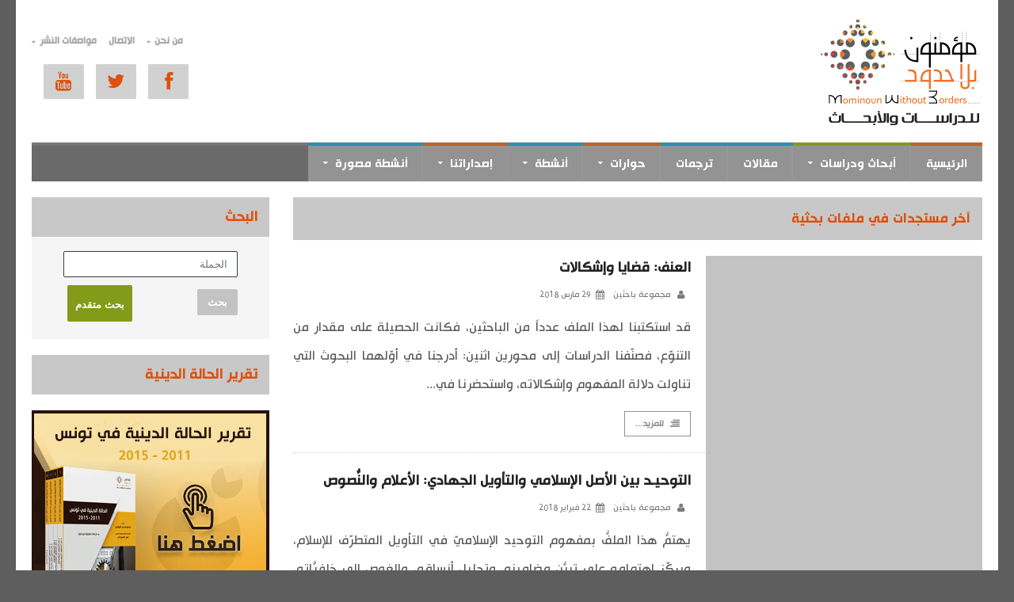

--- FILE ---
content_type: text/html; charset=UTF-8
request_url: https://www.mominoun.com/articles/categorie/8
body_size: 126033
content:
<!DOCTYPE html>

<!-- BEGIN html -->

						
<html dir="rtl" lang="ar" xmlns:fb="http://ogp.me/ns/fb#">
	<!-- BEGIN head -->
	<head>
	



	    <!-- Your Basic Site Informations -->
		<title>مؤسسة مؤمنون بلا حدود للدراسات والأبحاث  - ملفات بحثية</title>
		<link href="https://www.mominoun.com/images/favicon.ico" rel="shortcut icon" type="image/x-icon" />
		<!--<meta charset="utf-8" />-->
		<meta http-equiv="Content-Type" content="text/html; charset=UTF-8" />
		
		<meta name="robots" content="index, follow" />
		<link href="https://www.mominoun.com/articles/categorie/ملفات-بحثية" rel="canonical" />
		<meta name="keywords" content="مقالات ,ترجمات, حوارات , mouminoun, مواضيع , إصدارات, دراسات, أبحاث" />
		<link rel="alternate" type="application/rss+xml" title="اخر المستجدات" href="http://www.mominoun.com/pdf1/RSS/RSS.php">
		<meta name="description" content="مؤسسة مؤمنون بلا حدود هي مؤسسة للدراسات والأبحاث، تُعنى بتنشيط البحث المعرفي الرصين في الحقول الثقافية والمعرفية عموما، والدينية خصوصا" />
		
		
		<meta name="author" content="mominoun" />
		<meta name="news_keywords" content="دين, ثقافة, المغرب, السعودية, الإمارات, الامارات, سوريا, مؤمنون, الاسلام, إسلام, الإسلام, مسلمون, مسلمين, موقع أكاديمي, مواقع فكرية,فكر, علم, علوم, موسوعة‪,
فلسفة, علم الإجتماع, علم النفس, أبحاث, دراسة, دراسات, العلوم الإنسانية, العلوم التجريدية, مؤسسات علمية, مؤسسة علمية, مؤسسة فكرية, المنهج العلمي, جامعات, العالم العربي, جامعة محمد الخامس, جامعة الملك عبد العزيز, جامعة الملك سعود, جامعة الإمارات, جامعة الفيصل, جامعة الشارقة, الرباط, دبي, جدة, مكة, المدينة, باحثون, مفكرون, مفكرون عرب, مؤمنون بلا حدود, مجلات, أفلام, أفلام وثائقية, كتب,إصدارات" />
		<meta name="country" content="المغرب"/>
		<!--<meta name="category" content="News"/>-->
		
		<!-- Mobile Specific Meta -->
		<meta name="viewport" content="width=device-width, initial-scale=1, height=device-height" />
		<!--<meta name="google-site-verification" content="A_wHJQpDjIJG0hEF3_uHc4mkYFeDShq0H57YkHMIKV0" />-->

		<!-- pinterest -->
		<meta name="p:domain_verify" content="13957e8b63fda4e1924ea5ee9264b3d9"/>
		
		<!--
		====================================
					Facebook 
		==================================== 
		-->
		<meta property="og:title" content="ملفات بحثية" />
		<meta property="og:site_name" content="Mominoun Without Borders" />
		<meta property="og:url" content="https://www.mominoun.com/articles/categorie/ملفات-بحثية" />
		<meta property="og:description" content=" مؤسسة مؤمنون بلا حدود هي مؤسسة للدراسات والأبحاث، تُعنى بتنشيط البحث المعرفي الرصين في الحقول الثقافية والمعرفية عموما، والدينية خصوصا" />
		<meta property="og:image" content="https://www.mominoun.com/images/logofb.jpg" />
		<meta property=”fb:pages” content=”497355120312849”/>
		<!--$image_for_layoutface-->
		

		
		
		<meta property="fb:admins" content="670066749" />
		
		<meta property="og:type" content="article" />
		<meta property="og:locale" content="ar_AR" />
		
		<!--<meta property="og:image:width" content="480" />
		<meta property="og:image:height" content="360" />-->
		
		
		<div id="fb-root"></div>
		<script>(function(d, s, id) {
		  var js, fjs = d.getElementsByTagName(s)[0];
		  if (d.getElementById(id)) return;
		  js = d.createElement(s); js.id = id;
		  js.src = "//connect.facebook.net/fr_FR/all.js#xfbml=1&appId=367784136612399";
		  fjs.parentNode.insertBefore(js, fjs);
		}(document, 'script', 'facebook-jssdk'));</script>
		

		
		
		
		
		

		<!-- Stylesheets -->
		<link type="text/css" rel="stylesheet" href="https://www.mominoun.com/css/reset.css" />
		<link type="text/css" rel="stylesheet" href="https://www.mominoun.com/css/font-awesome.min.css" />
		<link type="text/css" rel="stylesheet" href="https://www.mominoun.com/css/main-stylesheet.min.css" />
		<link type="text/css" rel="stylesheet" href="https://www.mominoun.com/css/lightbox.css" />
		<link type="text/css" rel="stylesheet" href="https://www.mominoun.com/css/shortcodes.css" />
		<link type="text/css" rel="stylesheet" href="https://www.mominoun.com/css/custom-fonts.css" />
		<link type="text/css" rel="stylesheet" href="https://www.mominoun.com/css/custom-colors.css" />
		
		<!--<link href="" rel="stylesheet" />
		<link href="" rel="stylesheet" media="print" />
		<link rel='stylesheet' href='' />-->
		
		<link rel="stylesheet" href="https://www.mominoun.com/css/res-timeline.css" />
		
		<link type="text/css" rel="stylesheet" href="https://www.mominoun.com/css/marqueee.css" />
		<link rel="stylesheet" href="https://www.mominoun.com/css/responsivePlaylist.css" type="text/css" media="all" />
		
		<link rel="stylesheet" href="https://www.mominoun.com/css/plusgallery2.css" />
		
		<link rel="stylesheet" href="https://www.mominoun.com/css/lightbox.css" />
		<!--<link rel="stylesheet" href="" />-->
		
		<link type="text/css" rel="stylesheet" href="https://www.mominoun.com/css/layerslider.css" />
				<link type="text/css" rel="stylesheet" href="https://www.mominoun.com/css/responsive.css" />
				<link type="text/css" rel="stylesheet" href="https://www.mominoun.com/css/ot-menu.css" />
		<link type="text/css" rel="stylesheet" href="https://www.mominoun.com/css/slicknav.css">
		<!--[if lte IE 8]>
		<link type="text/css" rel="stylesheet" href="https://www.mominoun.com/css/ie-ancient.css" />
		<![endif]-->

		<!-- Demo Only -->
		<!--<link type="text/css" rel="stylesheet" href="" />-->
		
		
		
		
		
		

		
		
		<!--
		<style>
			#fes-form {
			}
			#fes-form .fes-info {
			}
			#fes-output{color:green;}

			#fes-form .fes-select{
			}


			#fes-submit {
			}
			#fes-submit:hover {
			  color: #333333;
			background-color: #e6e6e6;
			  color: #333333;
			text-decoration: none;
			background-position: 0 -15px;
			-webkit-transition: background-position 0.1s linear;
			-moz-transition: background-position 0.1s linear;
			-o-transition: background-position 0.1s linear;
			transition: background-position 0.1s linear;
			}
		</style>
		-->
		
		
		<!--<style>
			.gallery { height: 450px; width: 100%; }
		</style>-->
		<!-- Start Alexa Certify Javascript -->
<script type="text/javascript">
_atrk_opts = { atrk_acct:"wnXnt1SZw320l9", domain:"mominoun.com",dynamic: true};
(function() { var as = document.createElement('script'); as.type = 'text/javascript'; as.async = true; as.src = "https://certify-js.alexametrics.com/atrk.js"; var s = document.getElementsByTagName('script')[0];s.parentNode.insertBefore(as, s); })();
</script>
<noscript><img src="https://certify.alexametrics.com/atrk.gif?account=wnXnt1SZw320l9" style="display:none" height="1" width="1" alt="" /></noscript>
<!-- End Alexa Certify Javascript -->  

						<!-- Script Fbclid -->
						<script>
						(function() {
								var param = 'fbclid';
								if (location.search.indexOf(param + '=') !== -1) {
										var replace = '';
										try {
												var url = new URL(location);
												url.searchParams.delete(param);
												replace = url.href;
										} catch (ex) {
												var regExp = new RegExp('[?&]' + param + '=.*$');
												replace = location.search.replace(regExp, '');
												replace = location.pathname + replace + location.hash;
										}
										history.replaceState(null, '', replace);
										window.location.replace(replace);
								}
						})();
						</script>
						<!-- END Script Fbclid -->
						<!-- Script gbclid -->
						<script>
						(function() {
								var param = 'gclid';
								if (location.search.indexOf(param + '=') !== -1) {
										var replace = '';
										try {
												var url = new URL(location);
												url.searchParams.delete(param);
												replace = url.href;
										} catch (ex) {
												var regExp = new RegExp('[?&]' + param + '=.*$');
												replace = location.search.replace(regExp, '');
												replace = location.pathname + replace + location.hash;
										}
										history.replaceState(null, '', replace);
										window.location.replace(replace);
								}
						})();
						</script>
						<!-- END Script gclid -->
<!-- Facebook Pixel Code -->
<script>
 !function(f,b,e,v,n,t,s)
 {if(f.fbq)return;n=f.fbq=function(){n.callMethod?
 n.callMethod.apply(n,arguments):n.queue.push(arguments)};
 if(!f._fbq)f._fbq=n;n.push=n;n.loaded=!0;n.version='2.0';
 n.queue=[];t=b.createElement(e);t.async=!0;
 t.src=v;s=b.getElementsByTagName(e)[0];
 s.parentNode.insertBefore(t,s)}(window, document,'script',
 'https://connect.facebook.net/en_US/fbevents.js');
 fbq('init', '975347175963936');
 fbq('track', 'PageView');
</script>
<noscript><img height="1" width="1" style="display:none"
 src="https://www.facebook.com/tr?id=975347175963936&ev=PageView&noscript=1"
/></noscript>
<!-- End Facebook Pixel Code -->

<!-- Global site tag (gtag.js) - Google Ads: 791443113 -->
<script async src="https://www.googletagmanager.com/gtag/js?id=AW-791443113"></script>
<script>
  window.dataLayer = window.dataLayer || [];
  function gtag(){dataLayer.push(arguments);}
  gtag('js', new Date());

  gtag('config', 'AW-791443113');
</script>







	<!-- END head -->
	</head>

	<!-- BEGIN body -->
	
	
	
	<body>

	

	<!-- Google Tag Manager -->
<noscript><iframe src="//www.googletagmanager.com/ns.html?id=GTM-MM3LWK"
height="0" width="0" style="display:none;visibility:hidden"></iframe></noscript>
<script>(function(w,d,s,l,i){w[l]=w[l]||[];w[l].push({'gtm.start':
new Date().getTime(),event:'gtm.js'});var f=d.getElementsByTagName(s)[0],
j=d.createElement(s),dl=l!='dataLayer'?'&l='+l:'';j.async=true;j.src=
'//www.googletagmanager.com/gtm.js?id='+i+dl;f.parentNode.insertBefore(j,f);
})(window,document,'script','dataLayer','GTM-MM3LWK');</script>
<!-- End Google Tag Manager -->



		<!-- BEGIN .boxed -->
		<div class="boxed active">
			
			<!-- BEGIN .header -->
			<header class="header noprint">

				<div class="header-topmenu" dir="ltr">
					<!-- BEGIN .wrapper -->
					
								<script async src="//pagead2.googlesyndication.com/pagead/js/adsbygoogle.js"></script>


					<div class="wrapper">
						<ul class="right"  >
							<li><a href="https://www.mominoun.com/" class="ipad-logo"><img src="https://www.mominoun.com/images/logowat.jpg" alt="Mominoun logoqqq" /></a></li>
						</ul>


	
						
						<ul id="menu" class="mobilo" dir="rtl" rel="Top Menu" style="padding-top:5px;">
						
						
							<li><a href="https://www.mominoun.com/">الرئيسية</a></li>
							<li>من نحن
								<ul>
									<li><a href="https://www.mominoun.com/contacts/aboutus" title="الرؤية والرسالة والأهداف">الرؤية والرسالة والأهداف</a></li>
									<li><a href="https://www.mominoun.com/contacts/overview" title="لمحة عن المؤسسة">لمحة عن المؤسسة</a></li>
									<!--li><a href="<!-?php  echo Router::webroot('contacts/team');?>">العاملون في المؤسسة</a></li>-->
									<!--<li><a href="<!-?php  echo Router::webroot('contacts/boardoftrustees');?>">مجلس الأمناء</a></li>-->
									<li><a href="https://www.mominoun.com/auteur" title="الكتاب و الباحثون">الكتاب و الباحثون</a></li>
									<li><a href="https://www.mominoun.com/auteur/indexa">أقلام مساهمة</a></li>
								
								</ul>
							</li>
							
							<li><a href="https://www.mominoun.com/contacts/contactus">الاتصال</a></li>
							
							<li>مواصفات النشر
								<ul>
								<li><a target="_blank" href="http://mominoun.com/flash/Chorot_Anachr/">شروط النشر</a></li>
								<li><a href="http://www.mominoun.com/contacts/academicdivisions">الأقسام الأكاديمية</a></li>
								<li><a href="http://www.mominoun.com/contacts/formulaire">الاستمارات و النماذج</a></li>
								</ul>
							</li>
							
							<li><a href="https://www.mominoun.com/articles/categories/4">أبحاث محكمة</a></li>
							<li><a href="https://www.mominoun.com/articles/categories/11">أبحاث عامة</a></li>
							<li><a href="https://www.mominoun.com/articles/categories/8">ملفات بحثية</a></li>
							
							<li><a href="https://www.mominoun.com/articles/categories/3">مقالات</a></li>
							<li><a href="https://www.mominoun.com/articles/categories/7">ترجمات</a></li>
							<li>حوارات
								<ul>
									<li><a href="https://www.mominoun.com/articles/categories/6" title="حوارات" >حوارات </a></li>
									<li><a href="https://www.mominoun.com/galleries/categories/16">حوارات مسجلة</a></li>
								</ul>
							</li>
							<li>مواضيع
								<ul>
									<li><a href="https://www.mominoun.com/articles/categories/5">قراءات في كتب</a></li>
									<li><a href="https://www.mominoun.com/articles/categories/9">مفاهيم</a></li>
									<li><a href="https://www.mominoun.com/articles/categories/10">أعلام</a></li>
							
								</ul>
							</li>
							<li>أنشطة
								<ul>
									<li><a href="https://www.mominoun.com/events/categories/3">أنشطة قادمة</a></li>
									<li><a href="https://www.mominoun.com/events/categories/4">أنشطة سابقة</a></li>
									<li><a href="https://www.mominoun.com/events/categories/6">المشاريع البحثية القادمة</a></li>
									<li><a href="https://www.mominoun.com/events/categories/9">المشاريع البحثية السابقة</a></li>
							
								</ul>
							</li>
							
							
							<li>مسابقات
								<ul>
									<li><a href="https://www.mominoun.com/events/categorie/5">النظام الأساسي</a></li>
									<li><a href="https://www.mominoun.com/events/categories/10">نتائج المسابقات</a></li>
									
								
								</ul>
							</li>
							
							<li>إصداراتنا
								<ul>
										<li><a href="#magasins">المجلات</a>
									
									<ul>
												<li><a href="https://library.mominoun.com/category/%d8%a7%d9%84%d9%85%d8%ac%d9%84%d8%a7%d8%aa/%d9%8a%d8%aa%d9%81%d9%83%d8%b1%d9%88%d9%86/">مجلة يتفكرون </a></li>
												
												<li><a href="https://library.mominoun.com/category/%d8%a7%d9%84%d9%85%d8%ac%d9%84%d8%a7%d8%aa/%d8%a3%d9%84%d8%a8%d8%a7%d8%a8/">مجلة ألباب </a></li>
												<!--li><a href="https://library.mominoun.com/magasins/category/daouat">مجلة ذوات</a></li-->
													<li><a href="https://www.mominoun.com/events/مجلة-تأويليات-1510">مجلة تأويليات</a></li>
											
									
											</ul>
									
									
									
									</li>
									<li><a href="https://library.mominoun.com">الكتب</a></li>
								
									<li><a href="https://www.mominoun.com/contacts/distribution" title="مراكز البيع">مراكز البيع</a></li>	
								</ul>
							</li>
							
							<!--
							<li>مكتبة الميديا
								<ul>
									<li><a href="<!-?php //echo Router::url('videos/categorie/id:14'); ?>">ندوات مصورة</a></li>
									<li><a href="<!-?php //echo Router::url('videos/categorie/id:17'); ?>">مؤتمرات</a></li>		
									<li><a href="<!-?php //echo Router::url('videos/categorie/id:13'); ?>" >مكتبة الصور</a> </li>
										
								</ul>
							</li>
							-->
							
								<li ><a href="#">أنشطة مصورة</a>
									<ul>
										<li><a href="#"><span>مكتبة الفيديو</span></a>
											<ul>
												<li><a href="https://www.mominoun.com/galleries/categories/14">ندوات</a></li>
												
												<li><a href="https://www.mominoun.com/galleries/categories/17">مؤتمرات</a></li>
												<li><a href="https://www.mominoun.com/galleries/categories/18">محاضرات</a></li>
												<li><a href="https://www.mominoun.com/galleries/categories/16">حوارات</a></li>
									
											</ul>
										</li>
									
									<li><a href="https://www.mominoun.com/galleries/categories/13" >مكتبة الصور </a></li>
																	
									</ul>
								</li>
								






							
							
							<li><a href="https://www.mominoun.com/tags/tagbest">الوسم</a></li>
							
							<li><a href="" target="_blank" title="بث مباشر">بث مباشر</a></li>
							
								<li><a href="" target="_blank" title="بث مباشر"></a></li>
							
							
							
						</ul>
						
						
						<ul class="left" dir="rtl" rel="Top Menu" style="padding-top:30px;">
							<li><a href="#"><span>من نحن</span></a>
								<ul>
										<li><a href="https://www.mominoun.com/contacts/aboutus" title="الرؤية والرسالة والأهداف">الرؤية والرسالة والأهداف</a></li>
										<li><a href="https://www.mominoun.com/contacts/overview" title="لمحة عن المؤسسة">لمحة عن المؤسسة</a></li>
										<!--<li><a href="<!-?php  echo Router::webroot('contacts/team');?>">العاملون في المؤسسة</a></li>-->
										<!--<li><a href="<!-?php  echo Router::webroot('contacts/boardoftrustees');?>">مجلس الأمناء</a></li>-->
										<li><a href="https://www.mominoun.com/auteur" title="الكتاب و الباحثون">الكتاب و الباحثون</a></li>
										<li><a href="https://www.mominoun.com/auteur/indexa">أقلام مساهمة</a></li>
									<li><a href="https://www.mominoun.com/contacts/mobachir">شراكات المؤسسة</a></li>
								</ul>
							</li>
							<li><a href="https://www.mominoun.com/contacts/contactus" title="الاتصال">الاتصال</a>
							</li>
							<li><a href="#"><span>مواصفات النشر</span></a>
								<ul>
										<!--<li><a href="">شروط النشر</a></li>-->
										<li><a href="http://mominoun.com/flash/Chorot_Anachr/" target="_blank">شروط النشر</a></li>
									
										<li><a href="https://www.mominoun.com/contacts/academicdivisions">الأقسام الأكاديمية</a></li>
										<li><a href="https://www.mominoun.com/contacts/formulaire">الاستمارات و النماذج</a></li>
								</ul>
							</li>
							
						</ul>
						
						<ul class="right sociaux" dir="rtl" rel="Top Menu">
							<li><a href="http://www.facebook.com/MominounWithoutBorders" target="_blank" class="topmenu-link topmenu-facebook"><i class="fa fa-facebook"></i></a></li>
							<li><a href="http://www.twitter.com/MominounWB" target="_blank" class="topmenu-link topmenu-twitter"><i class="fa fa-twitter"></i></a></li>
							<li><a href="http://www.youtube.com/user/Mominoun" target="_blank" class="topmenu-link topmenu-youtube"><i class="fa fa-youtube"></i></a></li>
							
						</ul>
						
						
						<div class="wraphead header-2-content">
						<div class="header-search" style="direction:rtl;">
							<form action="https://www.mominoun.com/articles/search" method="GET" >
								
								
								<i class="fa fa-search "></i>
								<input type="text" placeholder="أنقر هنا للبحث"  name="q" class="search-box" />
								<!--<input type="submit" value="بحث" />-->
										
							</form>
						</div>
						</div>
						
					<!-- END .wrapper -->
					</div>
				</div>
				
				<!-- BEGIN .wrapper  -->
				<div class="wrapper">

					 <!--<div class="wraphead header-1-content" dir="rtl">
						<div class="header-logo">
							<a href=""><img src='' alt="" /></a>
						</div>
						<div class="header-advert">
							<a href="" target="_blank"><img src='' alt="" /></a>
						</div>
					</div> -->
					
					
					
					<!-- This one
					<div class="wraphead header-2-content" dir="rtl">
						
						<div class="header-logo">
							<a href=""><img src="" alt="" width="100%" /></a>
						</div>
						
					</div>
					-->
					
					
					
					

					<!-- <div class="wraphead header-2-content">
						<div class="header-weather">
							<img src='' class="weather-icon" alt="" />
							<span class="small-title">Weather Report</span>
							<strong>Latvia, Riga</strong>
							<span class="default-title">-3&deg;C, Sunny</span>
							<div class="clear-float"></div>
						</div>
						<div class="header-logo">
							<a href="index.html"><img src='' alt="" /></a>
						</div>
						<div class="header-search">
							<form action="#">
								<i class="fa fa-search"></i>
								<input type="text" placeholder="Type &amp; hit enter" value="" class="search-box" />
							</form>
						</div>
					</div> -->

					<!--<div class="wraphead header-2-content">
						<div class="header-weather">
							<img src='' class="weather-icon" alt="" />
							<span class="small-title">Weather Report</span>
							<strong>Latvia, Riga</strong>
							<span class="default-title">-3&deg;C, Sunny</span>
							<div class="clear-float"></div>
						</div>
						<div class="header-logo">
							<a href="index-2.html"><img src='' alt="" /></a>
						</div>
						<div class="header-advert">
							<a href="#" target="_blank"><img src='' alt="" /></a>
						</div>
						<div class="header-search">
							<form action="http://quadrum.orange-themes.com/html/search.html">
								<i class="fa fa-search"></i>
								<input type="text" placeholder="Type &amp; hit enter" value="" class="search-box" />
							</form>
						</div>
					</div>
					 -->
				<!-- END .wrapper -->
				</div>

					<div id="main-menu" dir="rtl">
						<!-- BEGIN .wrapper -->
						<div class="wrapper">
							<ul>
								<!--<li class="normal-drop ot-dropdown"><a href="index-2.html"><span>الرئيسية</span></a>
									<ul>
										<li><a href="index2.html">Homepage layout style 2</a></li>
										<li><a href="index3.html">Homepage layout style 3</a></li>
									</ul>
								</li>-->
							

  							
								<li style="border-top: 4px solid #BD612A;">
									 <a href="https://www.mominoun.com/" title="الرئيسية">الرئيسية</a>
								 </li>
								
								
									
				 		
					<!--			
						 	
						<li class="normal-drop ot-dropdown" style="border-top: 4px solid #839B18; "><a href=""><span>الرئيسية</span></a>
									
								<ul>
									 <li><a href="" title="البث المباشر">البث المباشر</a></li>									
								</ul>
									
						</li>
						
							-->
							
								
																
								<li class="normal-drop ot-dropdown" style="border-top: 4px solid #839B18; "><a href="#"><span>أبحاث ودراسات<!--<i>Theme features</i>--></span></a>
									
									<ul>
										<li><a href="https://www.mominoun.com/articles/categories/4" title="أبحاث محكمة">أبحاث محكمة</a></li>
										<!--<li><a href="<!-?php echo Router::url('articles/categories/11'); ?>"> أبحاث عامة</a></li>
										<!-li><a href="<!-?php echo Router::url('articles/categories/8'); ?>">ملفات بحثية</a></li-->									
									</ul>
									
								</li>
								
														
								<!-- Fin premier Megamenu -->
								
								
								
																	<li style="border-top: 4px solid #2d8caf; ">
										<a href="https://www.mominoun.com/articles/categories/3">مقالات<!--<i>Page Not Found</i>--></a>
									</li>
																		<li style="border-top: 4px solid #2d8caf; ">
										<a href="https://www.mominoun.com/articles/categories/7">ترجمات<!--<i>Page Not Found</i>--></a>
									</li>
																	
								
								
								
								<li class="normal-drop ot-dropdown" style="border-top: 4px solid #BD612A; "><a href="#"><span>حوارات <!--<i>Theme features</i>--></span></a>
									<ul>
										<li><a href="https://www.mominoun.com/articles/categories/6" title="حوارات" >حوارات </a></li>
										<li><a href="https://www.mominoun.com/galleries/categories/16">حوارات مسجلة</a></li>										
									</ul>
								</li>
								
								
								
								
								
								
								
								
								
								
								<!--?php
								/********************* Debut Deuxieme Menu Simple **************************/
								
								$menu = $this->request('Categories','getMenuSimple');
								
								
								?>
								
								
								<li class="normal-drop ot-dropdown" style="border-top: 4px solid #839B18; "><a href="#"><span>مواضيع<!!--<i>Theme features</i>--><!--/span></a>
									<ul>
									<!-?php
											$i=0;
											foreach($menu as $key=>$val)
											{
											$s=str_replace(' ','-',$val->name);
											 ?>
																<li><a href="<!-?php echo Router::url('posts/categorie/id:'.$val->id); ?>"><!-?php echo $val->name ;?></a></li>
											<!-?php
											}
											?>
										
									</ul>
								</li>
								
								<!!-?php 
								//$menu = $this->request('Categories','getMenuSimple');   
								//debug($menu);
								//debug($sousmenu);
								/*foreach($menu as $key=>$val)
								{
									$s=str_replace(' ','-',$val->name);
									?>
									<li style="border-top: 4px solid #2d8caf; ">
										<a href="<!-?php echo Router::url('posts/categorie/name:'.$s); ?>"><!-?php echo $val->name; ?><!!--<i>Page Not Found</i>--><!--/a>
									<!!--/li>
									<!!--?php
								}*/
								
															
								
								/********************* Fin Deuxieme Menu Simple **************************/
								?>-->
								
															
								
																
								
								<li class="normal-drop ot-dropdown" style="border-top: 4px solid #2d8caf; "><a href="#"><span>أنشطة<!--<i>Theme features</i>--></span></a>
									<ul>
																									<li><a href="https://www.mominoun.com/events/categories/3">أنشطة قادمة</a></li>
																											<li><a href="https://www.mominoun.com/events/categories/4">أنشطة سابقة</a></li>
																											<li><a href="https://www.mominoun.com/events/categories/6">المشاريع البحثية القادمة</a></li>
																											<li><a href="https://www.mominoun.com/events/categories/9">المشاريع البحثية السابقة</a></li>
																					
									</ul>
								</li>
													
								<!-- Fin Troixieme Megamenu -->
								
									
								<!--li class="normal-drop ot-dropdown" style="border-top: 4px solid #839B18; "><a href="#"><span>مسابقات<!!--<i>Theme features</i>--><!--/span></a>
									<!!--ul>
										<li><a href="<!-?php echo Router::url("editos/categorie/5");?>">النظام الأساسي</a></li>
										<li><a href="<!-?php echo Router::url("editos/categorie/10");?>">نتائج المسابقات</a></li>
										<li><a href="<!-?php echo Router::url("events/مسابقة-الشباب-العربي--2016-الغرب-والإسلام-الخوف-المتقابل-767");?>">مسابقة العام 2016</a></li>
									
										
																
									</ul>
								</li-->
								
								<li class="normal-drop ot-dropdown" style="border-top: 4px solid #BD612A; "><a href="#"><span>إصداراتنا<!--<i>Theme features</i>--></span></a>
									<ul>
										<li><a href="#magasins">المجلات</a>
										
								<ul>
												<li><a href="https://library.mominoun.com/category/%d8%a7%d9%84%d9%85%d8%ac%d9%84%d8%a7%d8%aa/%d9%8a%d8%aa%d9%81%d9%83%d8%b1%d9%88%d9%86/">مجلة يتفكرون </a></li>
												
												<li><a href="https://library.mominoun.com/category/%d8%a7%d9%84%d9%85%d8%ac%d9%84%d8%a7%d8%aa/%d8%a3%d9%84%d8%a8%d8%a7%d8%a8/">مجلة ألباب </a></li>
												<!--li><a href="https://library.mominoun.com/magasins/category/daouat">مجلة ذوات</a></li-->
													<li><a href="https://www.mominoun.com/events/مجلة-تأويليات-1510">مجلة تأويليات</a></li>
											
									
											</ul>
										
										</li>
										<li><a href="https://library.mominoun.com" title="موقع الكتب">الكتب</a></li>
							
										<li><a href="https://www.mominoun.com/contacts/distribution" title="مراكز البيع">مراكز البيع</a></li>										
									</ul>
								</li>
								
								
								<li class="normal-drop ot-dropdown" style="border-top: 4px solid #2d8caf; "><a href="#"><span>أنشطة مصورة<!--<i>Theme features</i>--></span></a>
									<ul>
										<li><a href="#"><span>مكتبة الفيديو</span></a>
											<ul>
												<li><a href="https://www.mominoun.com/galleries/categories/14">ندوات</a></li>
												
												<li><a href="https://www.mominoun.com/galleries/categories/17">مؤتمرات</a></li>
												<li><a href="https://www.mominoun.com/galleries/categories/18">محاضرات</a></li>
												<li><a href="https://www.mominoun.com/galleries/categories/16">حوارات</a></li>
									
											</ul>
										</li>
									
									<li><a href="https://www.mominoun.com/galleries/categories/13" >مكتبة الصور </a></li>
																	
									
									</ul>
								</li>
								
							
							<!--<li class="normal-drop ot-dropdown" style="border-top: 4px solid #2d8caf; "><a href="<!!--?php //echo Router::url('galleries/categories/13'); ?>"><span>مكتبة الصور--><!--<i>Theme features</i>--><!--</span></a></li>-->
							
							<!--li style="border-top: 4px solid #BD612A;">
									<a href="" title="بث مباشر">بث مباشر<!!--<i>Page Not Found</i>--><!--/a>
								<!!--/li>
								
						
									<!!--<li style="border-top: 4px solid #2d8caf;">
											<a href="<!-?php //echo Router::url('videos/categorie/name:ڤيديو'); ?>">ندوات مصورة</a>
									</li>-->
									
										
										
								
							</ul>
						<!-- END .wrapper -->
						</div>
					</div>
									
			<!-- END .header -->
			
			

			</header>
			
					
			
<!-- BEGIN .content -->
			<section class="content rtl">

				
				<!-- BEGIN .wrapper -->
				<div class="wrapper">
					
					<!-- BEGIN .content-main -->
					<div class="content-main with-sidebar right">

						<!--<div class="breaking-news">
							<div class="breaking-title">
								<i class="fa fa-comments-o"></i>
								<h3>Breakingo News</h3>
							</div>
							<div class="breaking-block">
								<ul>
									<li><h4><a href="post.html">Albucius moderatius contentiones pri in, ei tota brute eam</a></h4><p>Te labitur delectus indoctum mel. Pro eu porro diceret ancillae porro diceret ancillae, admodum...</p><a href="post.html#comments" class="comment-link"><i class="fa fa-comment-o"></i>293</a></li>
									<li><h4><a href="post.html">Albucius moderatius contentiones pri in, ei tota brute eam</a></h4><p>Te labitur delectus indoctum mel. Pro eu porro diceret ancillae porro diceret ancillae, nam admodum...</p><a href="post.html#comments" class="comment-link"><i class="fa fa-comment-o"></i>293</a></li>
									<li><h4><a href="post.html">Albucius moderatius contentiones pri in, ei tota brute eam</a></h4><p>Te labitur delectus indoctum mel. Pro eu porro diceret ancillae porro diceret ancillae, nam admodum...</p><a href="post.html#comments" class="comment-link"><i class="fa fa-comment-o"></i>293</a></li>
								</ul>
							</div>
						</div>-->

						

						<!-- BEGIN .strict-block -->
						<div class="strict-block">
							<div class="block-title">
								<h2>آخر مستجدات في  ملفات بحثية</h2>
							</div>
						<!-- END .strict-block -->
						</div>

						<!-- BEGIN .strict-block -->
						<div class="strict-block cat-screen">
							<!-- BEGIN .block-content -->
							<div class="blog-style">
																<div class="item image-small">
									<div class="item-header">
										<!--<a href="#comments" class="item-comment"><span>13</span><i></i></a>-->
										<a href="https://www.mominoun.com/articles/العنف-قضايا-وإشكالات-5771" class="item-photo"><img class="lazy" data-original='https://www.mominoun.com/picture/2018-03/big/5abcf60e1f3231899716975.jpg' alt="العنف: قضايا وإشكالات" /></a>
									</div>
									<div class="item-content">
										<h3><a href="https://www.mominoun.com/articles/العنف-قضايا-وإشكالات-5771">العنف: قضايا وإشكالات</a></h3>
										<div class="item-icons">
																								<a href="https://www.mominoun.com/auteur/19"><i class="fa fa-user"></i> مجموعة باحثين </a>
													
																								
										
											<!--<a href=""><i class="fa fa-user"></i>Orange-Themes</a>-->
											<a href="#"><i class="fa fa-calendar"></i>29 مارس 2018</a>
										</div>
										<!--<div>
											<div class="ot-star-rating">
												<span style="width:70%"><strong class="rating">3.50</strong> out of 5</span>
											</div>
											<span class="ot-star-text">Rating: <strong>3.5</strong></span>
										</div>-->
										<p>قد استكتبنا لهذا الملف عدداً من الباحثين، فكانت الحصيلة على مقدار من التنوّع، فصنّفنا الدراسات إلى محورين اثنين: أدرجنا في أوّلهما البحوث التي تناولت دلالة المفهوم وإشكالاته، واستحضرنا في...</p>
										<a href="https://www.mominoun.com/articles/العنف-قضايا-وإشكالات-5771" class="trans-button"><i class="fa fa-align-right"></i>للمزيد...</a>
									</div>
									<div class="clear-float"></div>
								</div> 								<div class="item image-small">
									<div class="item-header">
										<!--<a href="#comments" class="item-comment"><span>13</span><i></i></a>-->
										<a href="https://www.mominoun.com/articles/التوحيد-بين-الأصل-الإسلامي-والتأويل-الجهادي-الأعلام-والنصوص-5680" class="item-photo"><img class="lazy" data-original='https://www.mominoun.com/picture/2018-02/big/5a8ee481606141393408925.jpg' alt="التوحيـد بين الأصل الإسلامي والتأويل الجهادي: الأعلام والنُّصوص" /></a>
									</div>
									<div class="item-content">
										<h3><a href="https://www.mominoun.com/articles/التوحيد-بين-الأصل-الإسلامي-والتأويل-الجهادي-الأعلام-والنصوص-5680">التوحيـد بين الأصل الإسلامي والتأويل الجهادي: الأعلام والنُّصوص</a></h3>
										<div class="item-icons">
																								<a href="https://www.mominoun.com/auteur/19"><i class="fa fa-user"></i> مجموعة باحثين </a>
													
																								
										
											<!--<a href=""><i class="fa fa-user"></i>Orange-Themes</a>-->
											<a href="#"><i class="fa fa-calendar"></i>22 فبراير 2018</a>
										</div>
										<!--<div>
											<div class="ot-star-rating">
												<span style="width:70%"><strong class="rating">3.50</strong> out of 5</span>
											</div>
											<span class="ot-star-text">Rating: <strong>3.5</strong></span>
										</div>-->
										<p>يهتمُّ هذا الملفُّ بمفهوم التوحيد الإسلاميّ في التأويل المتطرّف للإسلام، ويركّز اهتمامه على تبيُّن مضامينه، وتحليل أنساقه، والغوص إلى خلفيَّاته، تمهيداً لعمليَّة تقويمه، وصياغة تحييناته...</p>
										<a href="https://www.mominoun.com/articles/التوحيد-بين-الأصل-الإسلامي-والتأويل-الجهادي-الأعلام-والنصوص-5680" class="trans-button"><i class="fa fa-align-right"></i>للمزيد...</a>
									</div>
									<div class="clear-float"></div>
								</div> 								<div class="item image-small">
									<div class="item-header">
										<!--<a href="#comments" class="item-comment"><span>13</span><i></i></a>-->
										<a href="https://www.mominoun.com/articles/الدين-ومكاسب-المعرفة-البشرية-من-معضلة-الانكفاء-إلى-ضرورة-الانفتاح-5017" class="item-photo"><img class="lazy" data-original='https://www.mominoun.com/picture/2017-05/big/590a03debd777697079811.jpg' alt="الدين ومكاسب المعرفة البشريَّة من معضلة الانكفاء إلى ضرورة الانفتاح" /></a>
									</div>
									<div class="item-content">
										<h3><a href="https://www.mominoun.com/articles/الدين-ومكاسب-المعرفة-البشرية-من-معضلة-الانكفاء-إلى-ضرورة-الانفتاح-5017">الدين ومكاسب المعرفة البشريَّة من معضلة الانكفاء إلى ضرورة الانفتاح</a></h3>
										<div class="item-icons">
																								<a href="https://www.mominoun.com/auteur/19"><i class="fa fa-user"></i> مجموعة باحثين </a>
													
																								
										
											<!--<a href=""><i class="fa fa-user"></i>Orange-Themes</a>-->
											<a href="#"><i class="fa fa-calendar"></i>03 مايو 2017</a>
										</div>
										<!--<div>
											<div class="ot-star-rating">
												<span style="width:70%"><strong class="rating">3.50</strong> out of 5</span>
											</div>
											<span class="ot-star-text">Rating: <strong>3.5</strong></span>
										</div>-->
										<p>
هذا الملف البحثي اخترنا له درباً معرفياً يسعى إلى استشفاف العلاقة الشائكة والحارقة بين الدين ومكاسب المعرفة البشريَّة، من معضلة الانكفاء إلى ضرورة الانفتاح، حيث يكون لزاماً علينا أن نخرج...</p>
										<a href="https://www.mominoun.com/articles/الدين-ومكاسب-المعرفة-البشرية-من-معضلة-الانكفاء-إلى-ضرورة-الانفتاح-5017" class="trans-button"><i class="fa fa-align-right"></i>للمزيد...</a>
									</div>
									<div class="clear-float"></div>
								</div> 								<div class="item image-small">
									<div class="item-header">
										<!--<a href="#comments" class="item-comment"><span>13</span><i></i></a>-->
										<a href="https://www.mominoun.com/articles/الإسلام-في-الغرب-4782" class="item-photo"><img class="lazy" data-original='https://www.mominoun.com/picture/2017-03/big/58dce8c727d83419889781.jpg' alt="الإسلام في الغرب" /></a>
									</div>
									<div class="item-content">
										<h3><a href="https://www.mominoun.com/articles/الإسلام-في-الغرب-4782">الإسلام في الغرب</a></h3>
										<div class="item-icons">
																								<a href="https://www.mominoun.com/auteur/19"><i class="fa fa-user"></i> مجموعة باحثين </a>
													
																								
										
											<!--<a href=""><i class="fa fa-user"></i>Orange-Themes</a>-->
											<a href="#"><i class="fa fa-calendar"></i>15 فبراير 2017</a>
										</div>
										<!--<div>
											<div class="ot-star-rating">
												<span style="width:70%"><strong class="rating">3.50</strong> out of 5</span>
											</div>
											<span class="ot-star-text">Rating: <strong>3.5</strong></span>
										</div>-->
										<p>يمثّل هذا الملفُّ البحثيُّ محاولة في تفكيك صورة الإسلام والمسلمين في الغرب، في أفق مزيد من الوعي بحقيقة الذات.
بين بحوث بدر الدين هوشاتي، ولبنى بو شوارب، وصابر بقور، ومصطفى بن تمسّك ننتقل من...</p>
										<a href="https://www.mominoun.com/articles/الإسلام-في-الغرب-4782" class="trans-button"><i class="fa fa-align-right"></i>للمزيد...</a>
									</div>
									<div class="clear-float"></div>
								</div> 								<div class="item image-small">
									<div class="item-header">
										<!--<a href="#comments" class="item-comment"><span>13</span><i></i></a>-->
										<a href="https://www.mominoun.com/articles/المقدس-والتاريخ-4635" class="item-photo"><img class="lazy" data-original='https://www.mominoun.com/picture/2016-12/big/58668326583f51785565206.jpg' alt="المقدس والتاريخ" /></a>
									</div>
									<div class="item-content">
										<h3><a href="https://www.mominoun.com/articles/المقدس-والتاريخ-4635">المقدس والتاريخ</a></h3>
										<div class="item-icons">
																								<a href="https://www.mominoun.com/auteur/19"><i class="fa fa-user"></i> مجموعة باحثين </a>
													
																								
										
											<!--<a href=""><i class="fa fa-user"></i>Orange-Themes</a>-->
											<a href="#"><i class="fa fa-calendar"></i>30 ديسمبر 2016</a>
										</div>
										<!--<div>
											<div class="ot-star-rating">
												<span style="width:70%"><strong class="rating">3.50</strong> out of 5</span>
											</div>
											<span class="ot-star-text">Rating: <strong>3.5</strong></span>
										</div>-->
										<p>... إنَّ التاريخ في كلّ صوره، سواء في شكله العلمي الأكثر بروزاً، أو في ضربه الفلسفي الذي كان دوماً مزعجاً ومشوشاً للنظام العام، أو حتى في حقوله الأدبيَّة والفنيَّة والسياسيَّة، التي لا تستقر...</p>
										<a href="https://www.mominoun.com/articles/المقدس-والتاريخ-4635" class="trans-button"><i class="fa fa-align-right"></i>للمزيد...</a>
									</div>
									<div class="clear-float"></div>
								</div> 								<div class="item image-small">
									<div class="item-header">
										<!--<a href="#comments" class="item-comment"><span>13</span><i></i></a>-->
										<a href="https://www.mominoun.com/articles/صناعة-الفتوى-4504" class="item-photo"><img class="lazy" data-original='https://www.mominoun.com/picture/2016-11/big/582dc2119a031662222267.jpg' alt="صناعة الفتوى" /></a>
									</div>
									<div class="item-content">
										<h3><a href="https://www.mominoun.com/articles/صناعة-الفتوى-4504">صناعة الفتوى</a></h3>
										<div class="item-icons">
																								<a href="https://www.mominoun.com/auteur/19"><i class="fa fa-user"></i> مجموعة باحثين </a>
													
																								
										
											<!--<a href=""><i class="fa fa-user"></i>Orange-Themes</a>-->
											<a href="#"><i class="fa fa-calendar"></i>17 نوفمبر 2016</a>
										</div>
										<!--<div>
											<div class="ot-star-rating">
												<span style="width:70%"><strong class="rating">3.50</strong> out of 5</span>
											</div>
											<span class="ot-star-text">Rating: <strong>3.5</strong></span>
										</div>-->
										<p>... يبدو تعثّر الدولة العربيّة الحاليّة وأزمتها المتصاعدة بداية من السبعينات خاصّة، من العوامل التي تضاعف عجزها عن تمثيل ضمان للاستمراريّة الدينيّة. وهي تؤدّي في علاقتها بمؤسّسة الإفتاء إلى...</p>
										<a href="https://www.mominoun.com/articles/صناعة-الفتوى-4504" class="trans-button"><i class="fa fa-align-right"></i>للمزيد...</a>
									</div>
									<div class="clear-float"></div>
								</div> 								<div class="item image-small">
									<div class="item-header">
										<!--<a href="#comments" class="item-comment"><span>13</span><i></i></a>-->
										<a href="https://www.mominoun.com/articles/المقدس-والسرديات-الكبرى-4423" class="item-photo"><img class="lazy" data-original='https://www.mominoun.com/picture/2016-10/big/580650bde6dba280698417.jpg' alt="المقدس والسرديات الكبرى" /></a>
									</div>
									<div class="item-content">
										<h3><a href="https://www.mominoun.com/articles/المقدس-والسرديات-الكبرى-4423">المقدس والسرديات الكبرى</a></h3>
										<div class="item-icons">
																								<a href="https://www.mominoun.com/auteur/457"><i class="fa fa-user"></i> مجموعة كتاب ومفكرين </a>
													
																								
										
											<!--<a href=""><i class="fa fa-user"></i>Orange-Themes</a>-->
											<a href="#"><i class="fa fa-calendar"></i>18 أكتوبر 2016</a>
										</div>
										<!--<div>
											<div class="ot-star-rating">
												<span style="width:70%"><strong class="rating">3.50</strong> out of 5</span>
											</div>
											<span class="ot-star-text">Rating: <strong>3.5</strong></span>
										</div>-->
										<p>..من تلك العلاقات التي عمدت الثقافة الفلسفية والفكرية إلى مقاربتها ومتابعتها، بل والتأسيس الدائم لها، علاقة المقدس مع السرديات الكبرى، من حيث منبع السردية الخاصة في ارتباطها مع اللحظات...</p>
										<a href="https://www.mominoun.com/articles/المقدس-والسرديات-الكبرى-4423" class="trans-button"><i class="fa fa-align-right"></i>للمزيد...</a>
									</div>
									<div class="clear-float"></div>
								</div> 								<div class="item image-small">
									<div class="item-header">
										<!--<a href="#comments" class="item-comment"><span>13</span><i></i></a>-->
										<a href="https://www.mominoun.com/articles/الدولة-والدين-في-الفكر-العربي-المعاصر-4280" class="item-photo"><img class="lazy" data-original='https://www.mominoun.com/picture/2016-09/big/57cae80a33f7c1238273910.jpg' alt="الدولة والدين في الفكر العربي المعاصر" /></a>
									</div>
									<div class="item-content">
										<h3><a href="https://www.mominoun.com/articles/الدولة-والدين-في-الفكر-العربي-المعاصر-4280">الدولة والدين في الفكر العربي المعاصر</a></h3>
										<div class="item-icons">
																								<a href="https://www.mominoun.com/auteur/19"><i class="fa fa-user"></i> مجموعة باحثين </a>
													
																								
										
											<!--<a href=""><i class="fa fa-user"></i>Orange-Themes</a>-->
											<a href="#"><i class="fa fa-calendar"></i>03 سبتمبر 2016</a>
										</div>
										<!--<div>
											<div class="ot-star-rating">
												<span style="width:70%"><strong class="rating">3.50</strong> out of 5</span>
											</div>
											<span class="ot-star-text">Rating: <strong>3.5</strong></span>
										</div>-->
										<p>لبيان إشكال علاقة الدين بالدولة وانعكاساته التاريخية والفقهية والأصولية والإيديولوجية على الثقافة العربية منذ &quot;دولة&quot; الرسول ـ صلى الله عليه سلم ـ إلى اليوم، اخترنا عنوان هذا الملف...</p>
										<a href="https://www.mominoun.com/articles/الدولة-والدين-في-الفكر-العربي-المعاصر-4280" class="trans-button"><i class="fa fa-align-right"></i>للمزيد...</a>
									</div>
									<div class="clear-float"></div>
								</div> 								<div class="item image-small">
									<div class="item-header">
										<!--<a href="#comments" class="item-comment"><span>13</span><i></i></a>-->
										<a href="https://www.mominoun.com/articles/الطائفية-4137" class="item-photo"><img class="lazy" data-original='https://www.mominoun.com/picture/2016-07/big/5798cbdfa24111978780342.jpg' alt="الطائفية" /></a>
									</div>
									<div class="item-content">
										<h3><a href="https://www.mominoun.com/articles/الطائفية-4137">الطائفية</a></h3>
										<div class="item-icons">
																								<a href="https://www.mominoun.com/auteur/19"><i class="fa fa-user"></i> مجموعة باحثين </a>
													
																								
										
											<!--<a href=""><i class="fa fa-user"></i>Orange-Themes</a>-->
											<a href="#"><i class="fa fa-calendar"></i>27 يوليو 2016</a>
										</div>
										<!--<div>
											<div class="ot-star-rating">
												<span style="width:70%"><strong class="rating">3.50</strong> out of 5</span>
											</div>
											<span class="ot-star-text">Rating: <strong>3.5</strong></span>
										</div>-->
										<p>سيجد القارئ في هذا الملفّ عمليّة تفكيك من منظورات مختلفة لهذه القضيّة.
ففي بحثه: المواطنة الطائفيّة، العراق من حلم المواطنة إلى المواطنة الطائفيّة، يهتمّ الأستاذ الباحث عبد المنعم شيحة من...</p>
										<a href="https://www.mominoun.com/articles/الطائفية-4137" class="trans-button"><i class="fa fa-align-right"></i>للمزيد...</a>
									</div>
									<div class="clear-float"></div>
								</div> 								<div class="item image-small">
									<div class="item-header">
										<!--<a href="#comments" class="item-comment"><span>13</span><i></i></a>-->
										<a href="https://www.mominoun.com/articles/النسوية-الإسلامية-4022" class="item-photo"><img class="lazy" data-original='https://www.mominoun.com/picture/2016-06/big/575ecdaa710681096657880.jpg' alt="النسوية الإسلامية" /></a>
									</div>
									<div class="item-content">
										<h3><a href="https://www.mominoun.com/articles/النسوية-الإسلامية-4022">النسوية الإسلامية</a></h3>
										<div class="item-icons">
																								<a href="https://www.mominoun.com/auteur/19"><i class="fa fa-user"></i> مجموعة باحثين </a>
													
																								
										
											<!--<a href=""><i class="fa fa-user"></i>Orange-Themes</a>-->
											<a href="#"><i class="fa fa-calendar"></i>13 يونيو 2016</a>
										</div>
										<!--<div>
											<div class="ot-star-rating">
												<span style="width:70%"><strong class="rating">3.50</strong> out of 5</span>
											</div>
											<span class="ot-star-text">Rating: <strong>3.5</strong></span>
										</div>-->
										<p>سيجد قارئ هذا الملفّ مقالات وبحوثاً وترجمات وقراءات في كتب، سعت إلى التعريف بهذا الفرع البحثي والنضالي المعاصر في العالم العربيّ والإسلاميّ، بأبرز أعلامه وقضاياه وشواغله وحدوده، سيقرأ في...</p>
										<a href="https://www.mominoun.com/articles/النسوية-الإسلامية-4022" class="trans-button"><i class="fa fa-align-right"></i>للمزيد...</a>
									</div>
									<div class="clear-float"></div>
								</div> 								
							<!-- END .block-content -->
							</div>
						<!-- END .strict-block -->
						</div>
						
						
						
						
						
						
						
						
						
						
						
						
						
						
						
						
						<!-- BEGIN .strict-block -->
						<div class="strict-block cat-mobile">
							<!-- BEGIN .block-content -->
							<div class="blog-style">
																<div class="item image-small">
									<div class="item-header item-mobile">
										<a href="https://www.mominoun.com/articles/العنف-قضايا-وإشكالات-5771" class="item-comment" style="font-size:13px;text-align:right;" ><span>العنف: قضايا وإشكالات</span></a>
										
										<div class="item-author">
																							
														<a href="https://www.mominoun.com/auteur/19" class="author-mobile"  style="font-size:11px"><i class="fa fa-user"></i> مجموعة باحثين </a>
													 
																								</div>
										
										<a href="#" class="item-date cal-mobil"><i class="fa fa-clock-o"></i>29 مارس 2018</a>
													
										
										
										<a href="https://www.mominoun.com/articles/العنف-قضايا-وإشكالات-5771" class="item-photo"><img class="lazy" data-original='https://www.mominoun.com/picture/2018-03/big/5abcf60e1f3231899716975.jpg' alt="العنف: قضايا وإشكالات" /></a>
									</div>
									<div class="item-content">
										<!--<h3><a href="">العنف: قضايا وإشكالات</a></h3>-->
										<div class="item-icons">
											
											
										
											<!--<a href=""><i class="fa fa-user"></i>Orange-Themes</a>-->
											
										</div>
										<!--<div>
											<div class="ot-star-rating">
												<span style="width:70%"><strong class="rating">3.50</strong> out of 5</span>
											</div>
											<span class="ot-star-text">Rating: <strong>3.5</strong></span>
										</div>-->
										<!--<p></p>
										<a href="" class="trans-button"><i class="fa fa-align-right"></i>للمزيد...</a>-->
									</div>
									<div class="clear-float"></div>
								</div> 								<div class="item image-small">
									<div class="item-header item-mobile">
										<a href="https://www.mominoun.com/articles/التوحيد-بين-الأصل-الإسلامي-والتأويل-الجهادي-الأعلام-والنصوص-5680" class="item-comment" style="font-size:13px;text-align:right;" ><span>التوحيـد بين الأصل الإسلامي والتأويل الجهادي: الأعلام والنُّصوص</span></a>
										
										<div class="item-author">
																							
														<a href="https://www.mominoun.com/auteur/19" class="author-mobile"  style="font-size:11px"><i class="fa fa-user"></i> مجموعة باحثين </a>
													 
																								</div>
										
										<a href="#" class="item-date cal-mobil"><i class="fa fa-clock-o"></i>22 فبراير 2018</a>
													
										
										
										<a href="https://www.mominoun.com/articles/التوحيد-بين-الأصل-الإسلامي-والتأويل-الجهادي-الأعلام-والنصوص-5680" class="item-photo"><img class="lazy" data-original='https://www.mominoun.com/picture/2018-02/big/5a8ee481606141393408925.jpg' alt="التوحيـد بين الأصل الإسلامي والتأويل الجهادي: الأعلام والنُّصوص" /></a>
									</div>
									<div class="item-content">
										<!--<h3><a href="">التوحيـد بين الأصل الإسلامي والتأويل الجهادي: الأعلام والنُّصوص</a></h3>-->
										<div class="item-icons">
											
											
										
											<!--<a href=""><i class="fa fa-user"></i>Orange-Themes</a>-->
											
										</div>
										<!--<div>
											<div class="ot-star-rating">
												<span style="width:70%"><strong class="rating">3.50</strong> out of 5</span>
											</div>
											<span class="ot-star-text">Rating: <strong>3.5</strong></span>
										</div>-->
										<!--<p></p>
										<a href="" class="trans-button"><i class="fa fa-align-right"></i>للمزيد...</a>-->
									</div>
									<div class="clear-float"></div>
								</div> 								<div class="item image-small">
									<div class="item-header item-mobile">
										<a href="https://www.mominoun.com/articles/الدين-ومكاسب-المعرفة-البشرية-من-معضلة-الانكفاء-إلى-ضرورة-الانفتاح-5017" class="item-comment" style="font-size:13px;text-align:right;" ><span>الدين ومكاسب المعرفة البشريَّة من معضلة الانكفاء إلى ضرورة الانفتاح</span></a>
										
										<div class="item-author">
																							
														<a href="https://www.mominoun.com/auteur/19" class="author-mobile"  style="font-size:11px"><i class="fa fa-user"></i> مجموعة باحثين </a>
													 
																								</div>
										
										<a href="#" class="item-date cal-mobil"><i class="fa fa-clock-o"></i>03 مايو 2017</a>
													
										
										
										<a href="https://www.mominoun.com/articles/الدين-ومكاسب-المعرفة-البشرية-من-معضلة-الانكفاء-إلى-ضرورة-الانفتاح-5017" class="item-photo"><img class="lazy" data-original='https://www.mominoun.com/picture/2017-05/big/590a03debd777697079811.jpg' alt="الدين ومكاسب المعرفة البشريَّة من معضلة الانكفاء إلى ضرورة الانفتاح" /></a>
									</div>
									<div class="item-content">
										<!--<h3><a href="">الدين ومكاسب المعرفة البشريَّة من معضلة الانكفاء إلى ضرورة الانفتاح</a></h3>-->
										<div class="item-icons">
											
											
										
											<!--<a href=""><i class="fa fa-user"></i>Orange-Themes</a>-->
											
										</div>
										<!--<div>
											<div class="ot-star-rating">
												<span style="width:70%"><strong class="rating">3.50</strong> out of 5</span>
											</div>
											<span class="ot-star-text">Rating: <strong>3.5</strong></span>
										</div>-->
										<!--<p></p>
										<a href="" class="trans-button"><i class="fa fa-align-right"></i>للمزيد...</a>-->
									</div>
									<div class="clear-float"></div>
								</div> 								<div class="item image-small">
									<div class="item-header item-mobile">
										<a href="https://www.mominoun.com/articles/الإسلام-في-الغرب-4782" class="item-comment" style="font-size:13px;text-align:right;" ><span>الإسلام في الغرب</span></a>
										
										<div class="item-author">
																							
														<a href="https://www.mominoun.com/auteur/19" class="author-mobile"  style="font-size:11px"><i class="fa fa-user"></i> مجموعة باحثين </a>
													 
																								</div>
										
										<a href="#" class="item-date cal-mobil"><i class="fa fa-clock-o"></i>15 فبراير 2017</a>
													
										
										
										<a href="https://www.mominoun.com/articles/الإسلام-في-الغرب-4782" class="item-photo"><img class="lazy" data-original='https://www.mominoun.com/picture/2017-03/big/58dce8c727d83419889781.jpg' alt="الإسلام في الغرب" /></a>
									</div>
									<div class="item-content">
										<!--<h3><a href="">الإسلام في الغرب</a></h3>-->
										<div class="item-icons">
											
											
										
											<!--<a href=""><i class="fa fa-user"></i>Orange-Themes</a>-->
											
										</div>
										<!--<div>
											<div class="ot-star-rating">
												<span style="width:70%"><strong class="rating">3.50</strong> out of 5</span>
											</div>
											<span class="ot-star-text">Rating: <strong>3.5</strong></span>
										</div>-->
										<!--<p></p>
										<a href="" class="trans-button"><i class="fa fa-align-right"></i>للمزيد...</a>-->
									</div>
									<div class="clear-float"></div>
								</div> 								<div class="item image-small">
									<div class="item-header item-mobile">
										<a href="https://www.mominoun.com/articles/المقدس-والتاريخ-4635" class="item-comment" style="font-size:13px;text-align:right;" ><span>المقدس والتاريخ</span></a>
										
										<div class="item-author">
																							
														<a href="https://www.mominoun.com/auteur/19" class="author-mobile"  style="font-size:11px"><i class="fa fa-user"></i> مجموعة باحثين </a>
													 
																								</div>
										
										<a href="#" class="item-date cal-mobil"><i class="fa fa-clock-o"></i>30 ديسمبر 2016</a>
													
										
										
										<a href="https://www.mominoun.com/articles/المقدس-والتاريخ-4635" class="item-photo"><img class="lazy" data-original='https://www.mominoun.com/picture/2016-12/big/58668326583f51785565206.jpg' alt="المقدس والتاريخ" /></a>
									</div>
									<div class="item-content">
										<!--<h3><a href="">المقدس والتاريخ</a></h3>-->
										<div class="item-icons">
											
											
										
											<!--<a href=""><i class="fa fa-user"></i>Orange-Themes</a>-->
											
										</div>
										<!--<div>
											<div class="ot-star-rating">
												<span style="width:70%"><strong class="rating">3.50</strong> out of 5</span>
											</div>
											<span class="ot-star-text">Rating: <strong>3.5</strong></span>
										</div>-->
										<!--<p></p>
										<a href="" class="trans-button"><i class="fa fa-align-right"></i>للمزيد...</a>-->
									</div>
									<div class="clear-float"></div>
								</div> 								<div class="item image-small">
									<div class="item-header item-mobile">
										<a href="https://www.mominoun.com/articles/صناعة-الفتوى-4504" class="item-comment" style="font-size:13px;text-align:right;" ><span>صناعة الفتوى</span></a>
										
										<div class="item-author">
																							
														<a href="https://www.mominoun.com/auteur/19" class="author-mobile"  style="font-size:11px"><i class="fa fa-user"></i> مجموعة باحثين </a>
													 
																								</div>
										
										<a href="#" class="item-date cal-mobil"><i class="fa fa-clock-o"></i>17 نوفمبر 2016</a>
													
										
										
										<a href="https://www.mominoun.com/articles/صناعة-الفتوى-4504" class="item-photo"><img class="lazy" data-original='https://www.mominoun.com/picture/2016-11/big/582dc2119a031662222267.jpg' alt="صناعة الفتوى" /></a>
									</div>
									<div class="item-content">
										<!--<h3><a href="">صناعة الفتوى</a></h3>-->
										<div class="item-icons">
											
											
										
											<!--<a href=""><i class="fa fa-user"></i>Orange-Themes</a>-->
											
										</div>
										<!--<div>
											<div class="ot-star-rating">
												<span style="width:70%"><strong class="rating">3.50</strong> out of 5</span>
											</div>
											<span class="ot-star-text">Rating: <strong>3.5</strong></span>
										</div>-->
										<!--<p></p>
										<a href="" class="trans-button"><i class="fa fa-align-right"></i>للمزيد...</a>-->
									</div>
									<div class="clear-float"></div>
								</div> 								<div class="item image-small">
									<div class="item-header item-mobile">
										<a href="https://www.mominoun.com/articles/المقدس-والسرديات-الكبرى-4423" class="item-comment" style="font-size:13px;text-align:right;" ><span>المقدس والسرديات الكبرى</span></a>
										
										<div class="item-author">
																							
														<a href="https://www.mominoun.com/auteur/457" class="author-mobile"  style="font-size:11px"><i class="fa fa-user"></i> مجموعة كتاب ومفكرين </a>
													 
																								</div>
										
										<a href="#" class="item-date cal-mobil"><i class="fa fa-clock-o"></i>18 أكتوبر 2016</a>
													
										
										
										<a href="https://www.mominoun.com/articles/المقدس-والسرديات-الكبرى-4423" class="item-photo"><img class="lazy" data-original='https://www.mominoun.com/picture/2016-10/big/580650bde6dba280698417.jpg' alt="المقدس والسرديات الكبرى" /></a>
									</div>
									<div class="item-content">
										<!--<h3><a href="">المقدس والسرديات الكبرى</a></h3>-->
										<div class="item-icons">
											
											
										
											<!--<a href=""><i class="fa fa-user"></i>Orange-Themes</a>-->
											
										</div>
										<!--<div>
											<div class="ot-star-rating">
												<span style="width:70%"><strong class="rating">3.50</strong> out of 5</span>
											</div>
											<span class="ot-star-text">Rating: <strong>3.5</strong></span>
										</div>-->
										<!--<p></p>
										<a href="" class="trans-button"><i class="fa fa-align-right"></i>للمزيد...</a>-->
									</div>
									<div class="clear-float"></div>
								</div> 								<div class="item image-small">
									<div class="item-header item-mobile">
										<a href="https://www.mominoun.com/articles/الدولة-والدين-في-الفكر-العربي-المعاصر-4280" class="item-comment" style="font-size:13px;text-align:right;" ><span>الدولة والدين في الفكر العربي المعاصر</span></a>
										
										<div class="item-author">
																							
														<a href="https://www.mominoun.com/auteur/19" class="author-mobile"  style="font-size:11px"><i class="fa fa-user"></i> مجموعة باحثين </a>
													 
																								</div>
										
										<a href="#" class="item-date cal-mobil"><i class="fa fa-clock-o"></i>03 سبتمبر 2016</a>
													
										
										
										<a href="https://www.mominoun.com/articles/الدولة-والدين-في-الفكر-العربي-المعاصر-4280" class="item-photo"><img class="lazy" data-original='https://www.mominoun.com/picture/2016-09/big/57cae80a33f7c1238273910.jpg' alt="الدولة والدين في الفكر العربي المعاصر" /></a>
									</div>
									<div class="item-content">
										<!--<h3><a href="">الدولة والدين في الفكر العربي المعاصر</a></h3>-->
										<div class="item-icons">
											
											
										
											<!--<a href=""><i class="fa fa-user"></i>Orange-Themes</a>-->
											
										</div>
										<!--<div>
											<div class="ot-star-rating">
												<span style="width:70%"><strong class="rating">3.50</strong> out of 5</span>
											</div>
											<span class="ot-star-text">Rating: <strong>3.5</strong></span>
										</div>-->
										<!--<p></p>
										<a href="" class="trans-button"><i class="fa fa-align-right"></i>للمزيد...</a>-->
									</div>
									<div class="clear-float"></div>
								</div> 								<div class="item image-small">
									<div class="item-header item-mobile">
										<a href="https://www.mominoun.com/articles/الطائفية-4137" class="item-comment" style="font-size:13px;text-align:right;" ><span>الطائفية</span></a>
										
										<div class="item-author">
																							
														<a href="https://www.mominoun.com/auteur/19" class="author-mobile"  style="font-size:11px"><i class="fa fa-user"></i> مجموعة باحثين </a>
													 
																								</div>
										
										<a href="#" class="item-date cal-mobil"><i class="fa fa-clock-o"></i>27 يوليو 2016</a>
													
										
										
										<a href="https://www.mominoun.com/articles/الطائفية-4137" class="item-photo"><img class="lazy" data-original='https://www.mominoun.com/picture/2016-07/big/5798cbdfa24111978780342.jpg' alt="الطائفية" /></a>
									</div>
									<div class="item-content">
										<!--<h3><a href="">الطائفية</a></h3>-->
										<div class="item-icons">
											
											
										
											<!--<a href=""><i class="fa fa-user"></i>Orange-Themes</a>-->
											
										</div>
										<!--<div>
											<div class="ot-star-rating">
												<span style="width:70%"><strong class="rating">3.50</strong> out of 5</span>
											</div>
											<span class="ot-star-text">Rating: <strong>3.5</strong></span>
										</div>-->
										<!--<p></p>
										<a href="" class="trans-button"><i class="fa fa-align-right"></i>للمزيد...</a>-->
									</div>
									<div class="clear-float"></div>
								</div> 								<div class="item image-small">
									<div class="item-header item-mobile">
										<a href="https://www.mominoun.com/articles/النسوية-الإسلامية-4022" class="item-comment" style="font-size:13px;text-align:right;" ><span>النسوية الإسلامية</span></a>
										
										<div class="item-author">
																							
														<a href="https://www.mominoun.com/auteur/19" class="author-mobile"  style="font-size:11px"><i class="fa fa-user"></i> مجموعة باحثين </a>
													 
																								</div>
										
										<a href="#" class="item-date cal-mobil"><i class="fa fa-clock-o"></i>13 يونيو 2016</a>
													
										
										
										<a href="https://www.mominoun.com/articles/النسوية-الإسلامية-4022" class="item-photo"><img class="lazy" data-original='https://www.mominoun.com/picture/2016-06/big/575ecdaa710681096657880.jpg' alt="النسوية الإسلامية" /></a>
									</div>
									<div class="item-content">
										<!--<h3><a href="">النسوية الإسلامية</a></h3>-->
										<div class="item-icons">
											
											
										
											<!--<a href=""><i class="fa fa-user"></i>Orange-Themes</a>-->
											
										</div>
										<!--<div>
											<div class="ot-star-rating">
												<span style="width:70%"><strong class="rating">3.50</strong> out of 5</span>
											</div>
											<span class="ot-star-text">Rating: <strong>3.5</strong></span>
										</div>-->
										<!--<p></p>
										<a href="" class="trans-button"><i class="fa fa-align-right"></i>للمزيد...</a>-->
									</div>
									<div class="clear-float"></div>
								</div> 								
							<!-- END .block-content -->
							</div>
						<!-- END .strict-block -->
						</div>
						
						
						
						
						
						

						<div class='pagination'><a class='page-numbers current'>1</a><a href='?page=2' class='page-numbers'>2</a><a href='?page=3' class='page-numbers'>3</a><a href='?page=2' class='next page-numbers'>التالي &rsaquo;</a><a href='?page=3' class='page-numbers'>الأخير &rsaquo;&rsaquo;</a></div>						


					<!-- END .content-main -->
					</div>

				<!-- BEGIN #sidebar -->
					<aside id="sidebar" class="noprint left">
					
					
						
						<div class="widget">
						
							<h3>البحث</h3>
							
								<div class="subscribe-feed">
									
									<!--<form action="#">
										<p><input type="text" value="" name="login" placeholder="الجملة" /></p>
										<p><input type="submit" value="بحث" /></p>
									</form>-->
									
									<span id="erreur_com" ></span>  	   
									<form action="https://www.mominoun.com/articles/search" id="validate" method="GET">
										<p><input type="text" name="q" placeholder="الجملة" /></p>
										<p><input type="submit" value="بحث" />
										   <span class="marker" style="background-color: #839b18;float:left;padding:3px 10px;"><a href="https://www.mominoun.com/articlesearchs/searchadvanc/" style="color:white;font: normal normal normal 13.3333330154419px/normal Arial;font-weight: bold;">بحث متقدم</a></span>	
										</p>
									</form>	
								</div>
								
								<!--<div>
									
									
								<script>
								  (function() {
									var cx = '013911286608579165654:y63mcfstdru';
									var gcse = document.createElement('script');
									gcse.type = 'text/javascript';
									gcse.async = true;
									gcse.src = (document.location.protocol == 'https:' ? 'https:' : 'http:') +
										'//www.google.com/cse/cse.js?cx=' + cx;
									var s = document.getElementsByTagName('script')[0];
									s.parentNode.insertBefore(gcse, s);
								  })();
								</script>
								<gcse:search></gcse:search>								
																
									
								</div>-->
						</div>
						
						
						
												
						
						
												
					<!--				
						<div class="widget">
						
						
						<h3>المؤتمر السنوي الثالث</h3>
						</div>
						
						<div class="widget">
							<div class="sidebar-banner">
								<a href="http://mominoun.com/seminaire/index.php"><img src='<!!--?php//  echo Router::webroot('images/moatamarr.jpg');?>' alt="jordan1" /></a>
							</div>
						</div>	
					-->
				
					
					<!--بث مباشر -->
						
						
						
						<!--بث مباشر end-->
					<div class="widget">
							<h3>تقرير الحالة الدينية</h3>
					</div>
					<div class="widget">
							<div class="sidebar-banner">
								<a href="https://library.mominoun.com/tag/%d8%aa%d9%82%d8%b1%d9%8a%d8%b1-%d8%a7%d9%84%d8%ad%d8%a7%d9%84%d8%a9-%d8%a7%d9%84%d8%af%d9%8a%d9%86%d9%8a%d8%a9-%d9%81%d9%8a-%d8%aa%d9%88%d9%86%d8%b3/"><img src='https://www.mominoun.com/images/banner-taqrir-tunisia.jpg' alt="تقرير الحالة الدينية في تونس
"/></a>
							</div>
				    </div>
						
					
					<div class="widget">
							<div class="sidebar-banner">
								<a href="https://library.mominoun.com/tag/%d8%a7%d9%84%d8%ad%d8%a7%d9%84%d8%a9-%d8%a7%d9%84%d8%af%d9%8a%d9%86%d9%8a%d8%a9-%d8%a7%d9%84%d9%85%d8%b9%d8%a7%d8%b5%d8%b1%d8%a9-%d9%81%d9%8a-%d9%85%d8%b5%d8%b1/"><img src='https://www.mominoun.com/images/banner-taqrir-egypt.jpg' alt="الحالة الدينية المعاصرة في مصر
"/></a>
							</div>
				    </div>
						
						
				
							
						
				
						<!-- <div class="widget">						
						<h3>تطبيقات المؤسسة</h3>
						</div>
						<div class="widget">
							<div class="sidebar-banner">
								<a href="https://play.google.com/store/search?q=mominoun&c=apps&hl=fr"><img src='<!!-?php  echo Router::webroot('images/tatbikat.jpg');?>' alt="application" /></a>
							</div>
				      	</div> -->
				
						
						
							<!--	<div class="widget">
						
						
						
						<h3>المؤسسات الشريكة</h3>
						</div>
						
						<div class="widget">
							<div class="sidebar-banner">
								<a href="http://granadainstitute.org/ar?utm_source=mominounsidebartwo&utm_medium=banner&utm_campaign=Launch"><img src='<!!--?php  //echo Router::webroot('img/granadda.jpg');?>' alt="mobachir" /></a>
							</div>
				      	</div> -->
						
					
						<div class="widget">						
						<h3>الاشتراك بالرسالة الاخبارية</h3>
						</div>
						<div class="widget">
							<div class="sidebar-banner">
								<a href="https://dm-mailinglist.com/subscribe?f=08f38908/"><img src='https://www.mominoun.com/images/ab11.jpg' alt="newsletter" /></a>
							</div>
				      	</div>
						
						
						<div class="widget">
							<h3>أجندة أنشطة المؤسسة</h3>
							
							
							<div class = "jflatTimeline" dir="ltr">

								<div class = "timeline-wrap">
																	</div>
							</div>
						</div>
						

						
						<div class="widget">
							<h3>شارك</h3>
							<div>
								<div class="socialize-tool">
									<a href="http://www.facebook.com/MominounWithoutBorders" target="_blank" class="socialize-icon facebook">
										<i class="fa fa-facebook"></i>
										<!--<span>3.2k</span>-->
									</a>
									<a href="http://www.twitter.com/MominounWB" target="_blank" class="socialize-icon twitter">
										<i class="fa fa-twitter"></i>
										<!--<span>1.1k</span>-->
									</a>
									<a href="http://www.youtube.com/user/Mominoun" target="_blank" class="socialize-icon youtube">
										<i class="fa fa-youtube"></i>
										<!--<span>1.1k</span>-->
									</a>
									<!--<a href="#" class="socialize-icon linkedin">
										<i class="fa fa-linkedin"></i>
										<span>700</span>
									</a>-->
								</div>
								 <!-- BEGIN .widget <p>Agam tractatos mel ad, vel ea unum tritani qualisque, mel ne impedit inciderint. Ei veinc menandri cu vix, eum vidit vitae mollis ne.</p> -->
							</div>
						</div>
						
						<div class="widget">
					  <iframe src="//www.facebook.com/plugins/likebox.php?href=https%3A%2F%2Fwww.facebook.com%2FMominounWithoutBorders&amp;width&amp;height=290&amp;colorscheme=light&amp;show_faces=true&amp;header=true&amp;stream=false&amp;show_border=true&amp;appId=205296086264784" scrolling="no" frameborder="0" style="border:none; overflow:hidden; height:290px;" allowTransparency="true"></iframe>
					  </div>

				<div class="widget">
					  <a class="twitter-timeline" data-lang="ar" data-height="290" data-link-color="#E95F28" href="https://twitter.com/MominounWB?ref_src=twsrc%5Etfw">Tweets by MominounWB</a> <script async src="https://platform.twitter.com/widgets.js" charset="utf-8"></script>

					  </div>
					  
					  
					  
					  <div class="widget">
							<div class="sidebar-banner">
							
										
									
				
									<a href="https://www.mominoun.com/articles/categories/9"><img src='https://www.mominoun.com/images/mafahim.jpg' alt="مفاهيم" /></a>
								
							</div>
						</div>
						
						<div class="widget">
						<div class="sidebar-banner">
						
								
								
								
								<a href="https://www.mominoun.com/articles/categories/10"><img src='https://www.mominoun.com/images/aalam.jpg' alt="أعلام" /></a>
								
							</div>
						</div>
					  
						<!-- BEGIN .widget -->
						<div class="widget">
							<h3>الأكثر قراءة</h3>
							<!--<a href="blog.html" class="widget-top-b">جميع المقالات</a>-->
							<div class="w-news-list">
									
								
								<!-- BEGIN .item -->
								<div class="item">
									<div class="item-photo">
										<a href="https://www.mominoun.com/articles/سوسيولوجيا-الآخر-جدلية-الهوية-والاختلاف-في-البناء-الاجتماعي-والثقافي-10375"><img src='https://www.mominoun.com/picture/2025-12/small/69531c60c8bb030896853.jpg' alt="سوسيولوجيا الآخر جدلية الهوية والاختلاف في البناء الاجتماعي والثقافي" /></a>
									</div>
									<div class="item-content">
										<h4 style="text-align:justify;"><a href="https://www.mominoun.com/articles/سوسيولوجيا-الآخر-جدلية-الهوية-والاختلاف-في-البناء-الاجتماعي-والثقافي-10375">سوسيولوجيا الآخر جدلية الهوية والاختلاف في البناء الاجتماعي والثقافي</a></h4>
										<!--<p>تروم هذه الدراسة تقديم عرض مركب لمسار اللغويات ...</p>-->
										<div class="item-foot">
											<a href="https://www.mominoun.com/articles/سوسيولوجيا-الآخر-جدلية-الهوية-والاختلاف-في-البناء-الاجتماعي-والثقافي-10375"><i class="fa fa-reply"></i><b>للمزيد</b></a>
											<a href="#"><i class="fa fa-clock-o"></i>29 ديسمبر</a>
										</div>
									</div>
								<!-- END .item -->
								</div>
									
								
								<!-- BEGIN .item -->
								<div class="item">
									<div class="item-photo">
										<a href="https://www.mominoun.com/articles/القرآنولوجيا-المعاصرة--نصر-حامد-أبو-زيد-ومفهوم-القرآن-وطبيعته-10378"><img src='https://www.mominoun.com/picture/2026-01/small/6956977222a39979446911.jpg' alt="القرآنولوجيا المعاصرة:  نصر حامد أبو زيد ومفهوم القرآن وطبيعته" /></a>
									</div>
									<div class="item-content">
										<h4 style="text-align:justify;"><a href="https://www.mominoun.com/articles/القرآنولوجيا-المعاصرة--نصر-حامد-أبو-زيد-ومفهوم-القرآن-وطبيعته-10378">القرآنولوجيا المعاصرة:  نصر حامد أبو زيد ومفهوم القرآن وطبيعته</a></h4>
										<!--<p>تروم هذه الدراسة تقديم عرض مركب لمسار اللغويات ...</p>-->
										<div class="item-foot">
											<a href="https://www.mominoun.com/articles/القرآنولوجيا-المعاصرة--نصر-حامد-أبو-زيد-ومفهوم-القرآن-وطبيعته-10378"><i class="fa fa-reply"></i><b>للمزيد</b></a>
											<a href="#"><i class="fa fa-clock-o"></i>01 يناير</a>
										</div>
									</div>
								<!-- END .item -->
								</div>
									
								
								<!-- BEGIN .item -->
								<div class="item">
									<div class="item-photo">
										<a href="https://www.mominoun.com/articles/أوديب-بطل-معقد-10376"><img src='https://www.mominoun.com/picture/2026-01/small/695693081b4dc2042312583.jpg' alt="أوديب، بطل معقّد " /></a>
									</div>
									<div class="item-content">
										<h4 style="text-align:justify;"><a href="https://www.mominoun.com/articles/أوديب-بطل-معقد-10376">أوديب، بطل معقّد </a></h4>
										<!--<p>تروم هذه الدراسة تقديم عرض مركب لمسار اللغويات ...</p>-->
										<div class="item-foot">
											<a href="https://www.mominoun.com/articles/أوديب-بطل-معقد-10376"><i class="fa fa-reply"></i><b>للمزيد</b></a>
											<a href="#"><i class="fa fa-clock-o"></i>30 ديسمبر</a>
										</div>
									</div>
								<!-- END .item -->
								</div>
									
								
								<!-- BEGIN .item -->
								<div class="item">
									<div class="item-photo">
										<a href="https://www.mominoun.com/articles/إشكالية-الدين-والعقل-في-الفكر-الإسلامي-مقاربة-نقدية-حداثية-10374"><img src='https://www.mominoun.com/picture/2025-12/small/69531bd404ba51710576457.jpg' alt="إشكالية الدين والعقل في الفكر الإسلامي: مقاربة نقدية حداثية" /></a>
									</div>
									<div class="item-content">
										<h4 style="text-align:justify;"><a href="https://www.mominoun.com/articles/إشكالية-الدين-والعقل-في-الفكر-الإسلامي-مقاربة-نقدية-حداثية-10374">إشكالية الدين والعقل في الفكر الإسلامي: مقاربة نقدية حداثية</a></h4>
										<!--<p>تروم هذه الدراسة تقديم عرض مركب لمسار اللغويات ...</p>-->
										<div class="item-foot">
											<a href="https://www.mominoun.com/articles/إشكالية-الدين-والعقل-في-الفكر-الإسلامي-مقاربة-نقدية-حداثية-10374"><i class="fa fa-reply"></i><b>للمزيد</b></a>
											<a href="#"><i class="fa fa-clock-o"></i>27 ديسمبر</a>
										</div>
									</div>
								<!-- END .item -->
								</div>
									
								
								<!-- BEGIN .item -->
								<div class="item">
									<div class="item-photo">
										<a href="https://www.mominoun.com/articles/دفاع-عن-القرآن-ضد-منتقديه-عبد-الرحمن-بدوي-10377"><img src='https://www.mominoun.com/picture/2026-01/small/695693b6a34111270243307.jpg' alt="دفاع عن القرآن ضد منتقديه - عبد الرحمن بدوي" /></a>
									</div>
									<div class="item-content">
										<h4 style="text-align:justify;"><a href="https://www.mominoun.com/articles/دفاع-عن-القرآن-ضد-منتقديه-عبد-الرحمن-بدوي-10377">دفاع عن القرآن ضد منتقديه - عبد الرحمن بدوي</a></h4>
										<!--<p>تروم هذه الدراسة تقديم عرض مركب لمسار اللغويات ...</p>-->
										<div class="item-foot">
											<a href="https://www.mominoun.com/articles/دفاع-عن-القرآن-ضد-منتقديه-عبد-الرحمن-بدوي-10377"><i class="fa fa-reply"></i><b>للمزيد</b></a>
											<a href="#"><i class="fa fa-clock-o"></i>31 ديسمبر</a>
										</div>
									</div>
								<!-- END .item -->
								</div>
								
							</div>
						<!-- END .widget -->
						</div>
						
						
						<div class="widget">
							<div class="sidebar-banner">
								<a href="https://library.mominoun.com"><img src='https://www.mominoun.com/images/books.jpg' alt="كتب" /></a>
							</div>
						</div>
						
						
						<div class="widget">
							<div class="sidebar-banner">
								<a href="https://library.mominoun.com"><img src='https://www.mominoun.com/images/magazines.jpg' alt="مجلات" /></a>
							</div>
						</div>
						
						<!-- BEGIN .widget -->
						<div class="widget">
							<h3>آخر الڤيديوهات</h3>
							<a href="https://www.mominoun.com/galleries/categories/14" class="widget-top-b">المزيد</a>
							<!--<a href="blog.html" class="widget-top-b">جميع المقالات</a>-->
							<div class="w-news-list">
									
								
								<!-- BEGIN .item -->
								<div class="item">
									<div class="item-photo">
										<a href="https://www.mominoun.com/galleries/اليوم-الدراسي--التجربة-الفنية-والدين-11066"><img src='https://www.mominoun.com/guallerie/2020-02/smallstrict/5e54e0dc49df633095576.jpg' alt="اليوم الدراسي: &quot; التّجربة الفنّيّة والدّين&quot;" /></a>
									</div>
									<div class="item-content">
										<h4 style="text-align:justify;"><a href="https://www.mominoun.com/galleries/اليوم-الدراسي--التجربة-الفنية-والدين-11066">اليوم الدراسي: &quot; التّجربة الفنّيّة والدّين&quot;</a></h4>
										<!--<p>تروم هذه الدراسة تقديم عرض مركب لمسار اللغويات ...</p>-->
										<div class="item-foot">
											<a href="https://www.mominoun.com/galleries/اليوم-الدراسي--التجربة-الفنية-والدين-11066"><i class="fa fa-reply"></i><b>للمشاهدة</b></a>
											<a href="#"><i class="fa fa-clock-o"></i>25 فبراير</a>
										</div>
									</div>
								<!-- END .item -->
								</div>
									
								
								<!-- BEGIN .item -->
								<div class="item">
									<div class="item-photo">
										<a href="https://www.mominoun.com/galleries/الندوة-العلمية-الدولية--الأنوار-الغربية-ومصادرها-الخارجية-11054"><img src='https://www.mominoun.com/guallerie/2019-12/smallstrict/5dfce4026c91a1896860139.jpg' alt="النّدوة العلميّة الدّوليّة &quot; الأنوار الغربية ومصادرها الخارجية&quot;" /></a>
									</div>
									<div class="item-content">
										<h4 style="text-align:justify;"><a href="https://www.mominoun.com/galleries/الندوة-العلمية-الدولية--الأنوار-الغربية-ومصادرها-الخارجية-11054">النّدوة العلميّة الدّوليّة &quot; الأنوار الغربية ومصادرها الخارجية&quot;</a></h4>
										<!--<p>تروم هذه الدراسة تقديم عرض مركب لمسار اللغويات ...</p>-->
										<div class="item-foot">
											<a href="https://www.mominoun.com/galleries/الندوة-العلمية-الدولية--الأنوار-الغربية-ومصادرها-الخارجية-11054"><i class="fa fa-reply"></i><b>للمشاهدة</b></a>
											<a href="#"><i class="fa fa-clock-o"></i>13 ديسمبر</a>
										</div>
									</div>
								<!-- END .item -->
								</div>
									
								
								<!-- BEGIN .item -->
								<div class="item">
									<div class="item-photo">
										<a href="https://www.mominoun.com/galleries/لقاء-فكري-في-موضوع-كيف-نقاوم-التطرف-والتعصب-والإرهاب-الجلسة-11037"><img src='https://www.mominoun.com/guallerie/2019-11/smallstrict/5dcac25cdc1c21372867506.jpg' alt="لقاء فكريّ في موضوع كيف نقاوم التّطرّف والتّعصّب والإرهاب الجلسة" /></a>
									</div>
									<div class="item-content">
										<h4 style="text-align:justify;"><a href="https://www.mominoun.com/galleries/لقاء-فكري-في-موضوع-كيف-نقاوم-التطرف-والتعصب-والإرهاب-الجلسة-11037">لقاء فكريّ في موضوع كيف نقاوم التّطرّف والتّعصّب والإرهاب الجلسة</a></h4>
										<!--<p>تروم هذه الدراسة تقديم عرض مركب لمسار اللغويات ...</p>-->
										<div class="item-foot">
											<a href="https://www.mominoun.com/galleries/لقاء-فكري-في-موضوع-كيف-نقاوم-التطرف-والتعصب-والإرهاب-الجلسة-11037"><i class="fa fa-reply"></i><b>للمشاهدة</b></a>
											<a href="#"><i class="fa fa-clock-o"></i>11 سبتمبر</a>
										</div>
									</div>
								<!-- END .item -->
								</div>
									
								
								<!-- BEGIN .item -->
								<div class="item">
									<div class="item-photo">
										<a href="https://www.mominoun.com/galleries/الندوة-العلمية-الدولية-الدين-والدولة-في-المجال-الإسلامي-الراهن-مقاربات-11036"><img src='https://www.mominoun.com/guallerie/2019-11/smallstrict/5dcac1ff4be5d812263616.jpg' alt="النّدوة العلميّة الدّوليّة &quot;الدّين والدّولة في المجال الإسلامي الرّاهن: مقاربات ومطارحات&quot;" /></a>
									</div>
									<div class="item-content">
										<h4 style="text-align:justify;"><a href="https://www.mominoun.com/galleries/الندوة-العلمية-الدولية-الدين-والدولة-في-المجال-الإسلامي-الراهن-مقاربات-11036">النّدوة العلميّة الدّوليّة &quot;الدّين والدّولة في المجال الإسلامي الرّاهن: مقاربات ومطارحات&quot;</a></h4>
										<!--<p>تروم هذه الدراسة تقديم عرض مركب لمسار اللغويات ...</p>-->
										<div class="item-foot">
											<a href="https://www.mominoun.com/galleries/الندوة-العلمية-الدولية-الدين-والدولة-في-المجال-الإسلامي-الراهن-مقاربات-11036"><i class="fa fa-reply"></i><b>للمشاهدة</b></a>
											<a href="#"><i class="fa fa-clock-o"></i>09 سبتمبر</a>
										</div>
									</div>
								<!-- END .item -->
								</div>
									
								
								<!-- BEGIN .item -->
								<div class="item">
									<div class="item-photo">
										<a href="https://www.mominoun.com/galleries/قراءة-في-كتاب-صدام-الحرية-والمقدس-للأستاذ-عمار-بنحمودة-11030"><img src='https://www.mominoun.com/guallerie/2019-08/smallstrict/5d639df64be6e1448080430.jpg' alt="قراءة في كتاب &quot;صدام الحرية والمقدّس&quot; للأستاذ عمّار بنحمّودة" /></a>
									</div>
									<div class="item-content">
										<h4 style="text-align:justify;"><a href="https://www.mominoun.com/galleries/قراءة-في-كتاب-صدام-الحرية-والمقدس-للأستاذ-عمار-بنحمودة-11030">قراءة في كتاب &quot;صدام الحرية والمقدّس&quot; للأستاذ عمّار بنحمّودة</a></h4>
										<!--<p>تروم هذه الدراسة تقديم عرض مركب لمسار اللغويات ...</p>-->
										<div class="item-foot">
											<a href="https://www.mominoun.com/galleries/قراءة-في-كتاب-صدام-الحرية-والمقدس-للأستاذ-عمار-بنحمودة-11030"><i class="fa fa-reply"></i><b>للمشاهدة</b></a>
											<a href="#"><i class="fa fa-clock-o"></i>24 أغسطس</a>
										</div>
									</div>
								<!-- END .item -->
								</div>
															</div>
						<!-- END .widget -->
						</div>
						
						
						<!--<div class="widget">
							<div class="sidebar-banner">
								<a href="#"><img src='<!!-?php  //echo Router::webroot('images/ban300x350.jpg');?>' alt="Concours" /></a>
								
							</div>
						</div>-->
						
						
						
						
						
						<!--<div class="widget">
							<h3>شارك في قائمتنا البريدية</h3>
							<div>
								<div class="subscribe-feed">
									
									<form action='http://magazine.mominoun.com/fes/embed/index.php' method='post' id='fes-form'>

								<div id='fes-output'></div>
									<input type="hidden" name="form" value="ac3478d69a3c81fa62e60f5c3696165a4e5e6ac4">
									<input type='text' name='fes-name' class='fes-input' value='' placeholder='الاسم' style="margin:10px 0;border:1px solid #ccc;">
									<input type='email' name='fes-email' class='fes-input' value='' placeholder='الايميل' >
									<input type='hidden' name='fes-group' value='2'>
									<input type='submit' id='fes-submit' class='fes-submit' value='تسجيل'>
								</form>
								</div>-->
								<!-- END .widget<p>Your e-mail iformation will not be shared with anyone else. And it will be used only to send out our latest news.</p> -->
							<!--</div>
						</div>-->

						<!--<div class="widget">
							<h3>الوسومات</h3>
							
							<div class="tag-cloud">
							 
								<a href="#">Assum splendide</a>
								<a href="#">Soluta aeterno</a>
								<a href="#">Persequeris</a>
								<a href="#">Tollit nominavi</a>
								<a href="#">Melius</a>
								<a href="#">Tollit nominavi</a>
								<a href="#">Persqe</a>
								<a href="#">Assum splendide</a>
								<a href="#">Soluta aeterno</a>
								
							</div>
						</div> -->
						
						
						<div class="widget">
							<h3>البحث في الوسم</h3>
							<a href="https://www.mominoun.com/tags/tagbest" class="widget-top-b">المزيد</a>
							<div class="tag-cloud">
								<a href="https://www.mominoun.com/tags/1360">الدراسات الدينية</a>
								<a href="https://www.mominoun.com/tags/2716"> الفلسفة والعلوم الإنسانية</a>
								<a href="https://www.mominoun.com/tags/5148">الدين وقضايا المجتمع الراهنة</a>
								<a href="https://www.mominoun.com/tags/4285">الدين والسياسة</a>
								<a href="https://www.mominoun.com/tags/2600">التأويل</a>
								<a href="https://www.mominoun.com/tags/5654">الحقوق والحريات </a>
								<a href="https://www.mominoun.com/tags/1030">العلمانية</a>
								<a href="https://www.mominoun.com/tags/10454">الابستيمولوجيا</a>
								<a href="https://www.mominoun.com/tags/904">الفكر الإسلامي</a>
								<a href="https://www.mominoun.com/tags/3196">الفلسفة</a>
								<a href="https://www.mominoun.com/tags/2548">الاختلاف</a>
								<a href="https://www.mominoun.com/tags/2822">فهم الدين</a>
							</div>
						</div>
					
						<!--<div class="widget">
							<div class="sidebar-banner">
								<a href="https://www.mominoun.com/events/categories/6"><img src='https://www.mominoun.com/images/300x250book1.jpg' alt="المشاريع البحثية " /></a>
							</div>
						</div>
						
						-->
						
						<div class="widget">
							<h3>مكتبة الصور</h3>
							<a href="https://www.mominoun.com/galleries/categories/13" class="widget-top-b">المزيد</a>
							<div class="w-photo-gallery">
								<div class="item">
									<div class="item-photos">
																			<a href="https://www.mominoun.com/galleries/محاضرة-حول-موضوع-بين-قرآن-المؤرخين-وقرآن-الأرثوذكسية-للأستاذ-محمد-العربي-11069" data-toggle="tooltip" title="محاضرة حول موضوع: &quot;بين قرآن المؤرّخين وقرآن الأرثوذكسية&quot; للأستاذ محمد العربي النصيري " ><img src='https://www.mominoun.com/guallerie/2020-03/medium/5e6a113f4f88e1842609356.jpg' alt="محاضرة حول موضوع: &quot;بين قرآن المؤرّخين وقرآن الأرثوذكسية&quot; للأستاذ محمد العربي النصيري " /></a>
																			<a href="https://www.mominoun.com/galleries/حوار-ونقاش-حول-موضوع-أي-دور-للأديان-في-بناء-المجتمع-11068" data-toggle="tooltip" title=" حوار ونقاش حول موضوع أيّ دور للأديان في بناء المجتمع" ><img src='https://www.mominoun.com/guallerie/2020-03/medium/5e68cafe1a9b31618030226.jpg' alt=" حوار ونقاش حول موضوع أيّ دور للأديان في بناء المجتمع" /></a>
																			<a href="https://www.mominoun.com/galleries/محاضرة-د-فوزي-البدوي-حول--مساهمة-ميرسيا-إلياد-في-دراسة-الأديان-11067" data-toggle="tooltip" title="محاضرة د. فوزي البدوي حول:  &quot;مساهمة ميرسيا إلياد في دراسة الأديان&quot;" ><img src='https://www.mominoun.com/guallerie/2020-03/medium/5e5d0f0ccd064413316157.jpg' alt="محاضرة د. فوزي البدوي حول:  &quot;مساهمة ميرسيا إلياد في دراسة الأديان&quot;" /></a>
																			<a href="https://www.mominoun.com/galleries/لقاء-علمي-حول-موضوع-الربيع-العربي-من-المطالبات-الاجتماعية-والحقوقية-إلى-المآلات-11065" data-toggle="tooltip" title="لقاء علمي حول موضوع: &quot;الربيع العربي من المطالبات الاجتماعية والحقوقية إلى المآلات الواقعية&quot;" ><img src='https://www.mominoun.com/guallerie/2020-02/medium/5e53a56fc220f1922157055.jpg' alt="لقاء علمي حول موضوع: &quot;الربيع العربي من المطالبات الاجتماعية والحقوقية إلى المآلات الواقعية&quot;" /></a>
																			<a href="https://www.mominoun.com/galleries/اللقاء-الفكري-حول-الإسلام-والثقافات-المحلية-جنوب-الصحراء-الإفريقية-11064" data-toggle="tooltip" title="اللّقاء الفكري حول: &quot;الإسلام والثّقافات المحلّية جنوب الصّحراء الإفريقيّة&quot;" ><img src='https://www.mominoun.com/guallerie/2020-02/medium/5e4abbc0cec0f1697399313.jpg' alt="اللّقاء الفكري حول: &quot;الإسلام والثّقافات المحلّية جنوب الصّحراء الإفريقيّة&quot;" /></a>
																			<a href="https://www.mominoun.com/galleries/محاضرة-فوزي-البدوي--حركة-الإصلاح-الديني-في-اليهودية-في-القرن-18م-11062" data-toggle="tooltip" title="محاضرة فوزي البدوي:  &quot;حركة الإصلاح الدّيني في اليهوديّة في القرن 18م&quot;" ><img src='https://www.mominoun.com/guallerie/2020-02/medium/5e453ef8240982089405476.jpg' alt="محاضرة فوزي البدوي:  &quot;حركة الإصلاح الدّيني في اليهوديّة في القرن 18م&quot;" /></a>
																			<a href="https://www.mominoun.com/galleries/اليوم-الدراسي-التجربة-الفنية-والدين-11061" data-toggle="tooltip" title="اليوم الدراسي: التجربة الفنية والدين" ><img src='https://www.mominoun.com/guallerie/2020-02/medium/5e4111f162b5d1999796610.jpg' alt="اليوم الدراسي: التجربة الفنية والدين" /></a>
																			<a href="https://www.mominoun.com/galleries/لقاء-علمي-حول-موضوع-شبكات-التواصل-الاجتماعي-أثرها-على-صناعة-الرأي-و-السلطة-11058" data-toggle="tooltip" title="لقاء علمي حول موضوع: &quot;شبكات التواصل الاجتماعي أثرها على صناعة الرأي و السلطة والتغيرات الاجتماعية&quot;" ><img src='https://www.mominoun.com/guallerie/2020-02/medium/5e3948b136e1f1433208134.jpg' alt="لقاء علمي حول موضوع: &quot;شبكات التواصل الاجتماعي أثرها على صناعة الرأي و السلطة والتغيرات الاجتماعية&quot;" /></a>
																			<a href="https://www.mominoun.com/galleries/لقاء-فكري-حواري-حول-كتاب-في-نقد-الخطاب-الاستشراقي-سيرة-محمد-ونشأة-الإسلام-في-11057" data-toggle="tooltip" title="لقاء فكري حواري حول كتاب: &quot;في نقد الخطاب الاستشراقي: سيرة محمد ونشأة الإسلام في الاستشراق الفرنسي المعاصر&quot; " ><img src='https://www.mominoun.com/guallerie/2020-01/medium/5e314889a59eb2088542454.jpg' alt="لقاء فكري حواري حول كتاب: &quot;في نقد الخطاب الاستشراقي: سيرة محمد ونشأة الإسلام في الاستشراق الفرنسي المعاصر&quot; " /></a>
																			<a href="https://www.mominoun.com/galleries/محاضرة-عامة-حول-موضوع--تاريخ-الأديان-النشأة-المفاهيم-المناهج-11055" data-toggle="tooltip" title="محاضرة عامّة حول موضوع:  &quot;تاريخ الأديان: النّشأة، المفاهيم، المناهج&quot;" ><img src='https://www.mominoun.com/guallerie/2020-01/medium/5e25c73f150d4833372265.jpg' alt="محاضرة عامّة حول موضوع:  &quot;تاريخ الأديان: النّشأة، المفاهيم، المناهج&quot;" /></a>
																			<a href="https://www.mominoun.com/galleries/لقاء-فكري-حواري-حول-البهائية-دين-جديد-أم-أنسنة-للأديان-11052" data-toggle="tooltip" title="لقاء فكري حواري حول: &quot;البهائيّة؛ دين جديد أم أنسنة للأديان؟&quot;" ><img src='https://www.mominoun.com/guallerie/2019-12/medium/5df749098ccb61152161802.jpg' alt="لقاء فكري حواري حول: &quot;البهائيّة؛ دين جديد أم أنسنة للأديان؟&quot;" /></a>
																			<a href="https://www.mominoun.com/galleries/اللقاء-العلمي-التكريمي-على-شرف-الأستاذ-الدكتور-هشام-جعيط-11053" data-toggle="tooltip" title="اللقاء العلمي التكريمي على شرف الأستاذ الدكتور هشام جعيّط" ><img src='https://www.mominoun.com/guallerie/2019-12/medium/5dfb81ba756cb93916813.jpg' alt="اللقاء العلمي التكريمي على شرف الأستاذ الدكتور هشام جعيّط" /></a>
																			<a href="https://www.mominoun.com/galleries/اللقاء-العلمي-المفتوح-حول-موضوع--الدرس-السوسيولوجي-والتحولات-الاجتماعية-11050" data-toggle="tooltip" title="اللّقاء العلمي المفتوح حول موضوع : &quot;الدرس السوسيولوجي والتحولات الاجتماعية&quot;" ><img src='https://www.mominoun.com/guallerie/2019-11/medium/5ddb9922ade5b1601569312.jpg' alt="اللّقاء العلمي المفتوح حول موضوع : &quot;الدرس السوسيولوجي والتحولات الاجتماعية&quot;" /></a>
																			<a href="https://www.mominoun.com/galleries/يوم-دراسي-موضوعه-راهن-البحث-في-الفلسفة-الإسلامية-وآفاق-تطويره-11049" data-toggle="tooltip" title="يوم دراسي موضوعه: راهن البحث في الفلسفة الإسلامية وآفاق تطويره" ><img src='https://www.mominoun.com/guallerie/2019-11/medium/5dd7c89f73ec11160269522.jpg' alt="يوم دراسي موضوعه: راهن البحث في الفلسفة الإسلامية وآفاق تطويره" /></a>
																			<a href="https://www.mominoun.com/galleries/الندوة-العلمية-الدولية-تحت-عنوان-الأنوار-الغربية-ومصادرها-الخارجية-11047" data-toggle="tooltip" title="الندوة العلمية الدولية تحت عنوان: &quot;الأنوار الغربية ومصادرها الخارجية&quot;" ><img src='https://www.mominoun.com/guallerie/2019-11/medium/5dd3f22b0bb301892192817.jpg' alt="الندوة العلمية الدولية تحت عنوان: &quot;الأنوار الغربية ومصادرها الخارجية&quot;" /></a>
																			<a href="https://www.mominoun.com/galleries/لقاء-حواري-فكري-حول-محاكمة-طه-حسين-11045" data-toggle="tooltip" title="لقاء حواري فكري حول &quot;محاكمة طه حسين&quot;" ><img src='https://www.mominoun.com/guallerie/2019-11/medium/5dc3d84a64bee123620763.jpg' alt="لقاء حواري فكري حول &quot;محاكمة طه حسين&quot;" /></a>
																		
									</div>
								</div>
							</div>
						</div>
						
						<!--<div class="widget">
							<h3>معلومات الاتصال</h3>
							<div>
								<ul class="widget-contact">
									<li><i class="fa fa-envelope-o"></i><span>بريدنا الإلكتروني</span><strong>info@mominoun.com</strong></li>
									<li><i class="fa fa-phone"></i><span>رقم هاتفنا</span><strong>00212537730450</strong></li>
									
									<li><i class="fa fa-map-marker"></i>
										<strong>زنقة غا بس - الرباط المدينة
										الرباط،  المغرب
										ص.ب: ١٠٥٦٩
										</strong>
									</li>
								</ul>
								<hr />-->
								<!-- END #sidebar<p>Agam tractatos mel ad, vel ea unum tritani qualisque, mel ne impedit inciderint. Ei veinc menandri cu vix, eum vidit vitae mollis ne.</p>
								 -->
							<!--</div>
						</div>-->
						
					<!-- END #sidebar -->
					</aside>
					
					
					
						
				<!-- END .wrapper -->
				</div>
				
			<!-- BEGIN .content -->
			</section>
			
			
<!-- BEGIN .footer -->
			<footer class="footer noprint">
					
				<!-- BEGIN .footer-blocks -->
				<div class="footer-blocks">
				
					<!-- BEGIN .wrapper -->
					<div class="wrapper">

						<!-- BEGIN .widget -->
						<div class="widget mobfoo">
							<h3>أبحاث ودراسات</h3>
							
							<div class="w-news-list">
								
								<!-- BEGIN .item -->
								<div class="item" style="padding-bottom:0px;">
									<div class="item-content" style="margin-right:0px;">
										<p><a href="https://www.mominoun.com/articles/categories/4">أبحاث محكمة</a></p>
										
									</div>
								<!-- END .item -->
								</div>
								
								
								
							
								<!-- BEGIN .item -->
								<!--div class="item" style="padding-bottom:0px;">
									<!!-- <div class="item-content" style="margin-right:0px;">
										<p><a href="<!!--?php echo Router::url('articles/categories/11'); ?>"> أبحاث عامة</a></p>
										
									</div> -->
								<!-- END .item -->
								<!--/div-->
							
								
								
								
								<div>
								<div class="socialize-tool">
									<a href="http://www.facebook.com/MominounWithoutBorders" class="socialize-icon facebook">
										<i class="fa fa-facebook"></i>
									</a>
									<a href="https://twitter.com/MominounWB" class="socialize-icon twitter">
										<i class="fa fa-twitter"></i>
									</a>
								<a href="http://www.youtube.com/user/Mominoun" class="socialize-icon youtube">
										<i class="fa fa-youtube"></i>
										<!--<span>1.1k</span>-->
									</a>
									
								</div>
								 <!-- BEGIN .widget <p>Agam tractatos mel ad, vel ea unum tritani qualisque, mel ne impedit inciderint. Ei veinc menandri cu vix, eum vidit vitae mollis ne.</p> -->
							</div>
								

							</div>
						<!-- END .widget -->
						</div>

						<!-- BEGIN .widget -->
						<div class="widget mobfoo">
							<h3>تصفح</h3>
							<div class="w-news-list">
								
								<!-- BEGIN .item -->
								<div class="item" style="padding-bottom:0px;">
									<div class="item-content" style="margin-right:0px;">
										<p><a href="https://www.mominoun.com/articles/categories/3">مقالات</a></p>
										
									</div>
								<!-- END .item -->
								</div>
								
								
								
								<!-- BEGIN .item -->
								<div class="item" style="padding-bottom:0px;">
									<div class="item-content" style="margin-right:0px;">
										<p><a href="https://library.mominoun.com/category/%d8%a7%d9%84%d8%a5%d8%b5%d8%af%d8%b1%d8%a7%d8%aa-%d8%a7%d9%84%d9%88%d8%b1%d9%82%d9%8a%d8%a9/">إصدارات المؤسسة - إصدارات ورقية</a></p>
										
									</div>
								<!-- END .item -->
								</div>
								<!-- BEGIN .item -->
								<div class="item" style="padding-bottom:0px;">
									<div class="item-content" style="margin-right:0px;">
										<p><a href="https://library.mominoun.com/category/%d8%a7%d9%84%d9%85%d8%ac%d9%84%d8%a7%d8%aa/">إصدارات المؤسسة - مجلات</a></p>
										
									</div>
								<!-- END .item -->
								</div>
								<!-- BEGIN .item -->
								<div class="item" style="padding-bottom:0px;">
									<div class="item-content" style="margin-right:0px;">
										<p><a href="https://library.mominoun.com/category/%d8%a7%d9%84%d9%83%d8%aa%d8%a8-%d8%a7%d9%84%d8%a5%d9%84%d9%83%d8%aa%d8%b1%d9%88%d9%86%d9%8a%d8%a9/">إصدارات المؤسسة - الكتب الإلكترونية  </a></p>
										
									</div>
								<!-- END .item -->
								</div>
								
								

								
							</div>
						<!-- END .widget -->
						</div>

						<!-- BEGIN .widget -->
						<div class="widget">
							<h3>معلومات الاتصال</h3>
							<div class="w-news-list">
								
								<!-- BEGIN .item -->
								<div class="item">
									<div class="item-content" style="margin-right:0px;">
									
										<!--<p>تقاطع زنقة واد بهت و شارع فال ولد عمير- عمارة 32</p>
										<p>الرباط -أكدال </p>
										<p>ص.ب: 11266</p>
										<p>هاتف: 00212537779954</p>
										<p>فاكس: 00212537778827</p> -->
										<p>بريد إلكتروني: info@mominoun.com</p>
										
					

									</div>
								<!-- END .item -->
								</div>
								
								

							</div>
						<!-- END .widget -->
						</div>

						<div class="clear-float"></div>

					<!-- END .wrapper -->
					</div>

				<!-- END .footer-blocks -->
				</div>
				
				<!-- BEGIN .wrapper -->
				<div class="wrapper">

					<!-- BEGIN .footer-much -->
					<div class="footer-much">
						<ul class="right" style="direction:ltr;">
														<li class="mobdes"><a href="http://mominoun.com/desktop?m=1">Desktop version</a></li>
														
							<li><a href="https://www.mominoun.com/contacts/contactus">الاتصال</a></li>
							<li><a href="https://www.mominoun.com/contacts/overview">لمحة عن المؤسسة</a></li>
							<li><a href="https://www.mominoun.com/contacts/aboutus">الرؤية والرسالة والأهداف</a></li>
							<li><a href="https://www.mominoun.com/">الرئيسية</a></li>
						</ul>
						<!--<p style="direction:ltr;">&copy; Copyright <b>Mominoun Without Borders</b> 2014. All Rights Reserved.<!-<br/>Designed by <b><a href="http://orange-themes.com/" target="_blank">orange-themes.com</a></b></p>-->
						<p style="direction:ltr;">&copy; Copyright <b>Mominoun Without Borders</b> 2014 - <span id="year"></span>. All Rights Reserved.</p>

						<script>
    							document.getElementById("year").textContent = new Date().getFullYear();
						</script>

					<!-- END .footer-much -->
					</div>
					
				<!-- END .wrapper -->
				</div>
				
			<!-- END .footer -->
			</footer>
			<a href="#" id="back-to-top"><i class="fa fa-angle-double-up"></i></a> 
			
		<!-- END .boxed -->
		</div>
		<!-- Scripts -->
		<script type="text/javascript" src="https://www.mominoun.com/js/jquery-latest.min.js"></script>
		<script type="text/javascript" src="https://www.mominoun.com/js/theme-scripts.min.js"></script>
		<script type="text/javascript" src="https://www.mominoun.com/js/jquery.lazyload.js"></script>
		
		
		<script type="text/javascript" src="https://www.mominoun.com/js/lightbox.min.js"></script>
		<script type="text/javascript" async src="https://www.mominoun.com/js/ot-menu.js"></script>
		<script type="text/javascript" src="https://www.mominoun.com/js/greensock.js"></script>
		<script type="text/javascript" src="https://www.mominoun.com/js/layerslider.transitions.js"></script>
		<script type="text/javascript" src="https://www.mominoun.com/js/layerslider.kreaturamedia.jquery.js"></script>
		<!--<script src=''></script>
		<script src=''></script>
		<script src=''></script>-->
		
		<script type='text/javascript' src='https://www.mominoun.com/js/jquery.autocomplete.js'></script>
		
		<script src='https://www.mominoun.com/js/jquery.pause.min.js'></script>
		<script src='https://www.mominoun.com/js/jquery.marquee.min.js'></script>
		
		
		<script>
			$(function(){
				$('.marquee-with-options').marquee({
					//speed in milliseconds of the marquee
					speed: 30000,
					//gap in pixels between the tickers
					gap: 50,
					//gap in pixels between the tickers
					delayBeforeStart: 0,
					//'left' or 'right'
					direction: 'right',
					//true or false - should the marquee be duplicated to show an effect of continues flow
					duplicated: true,
					//on hover pause the marquee - using jQuery plugin https://github.com/tobia/Pause
					pauseOnHover: true
				});
			});
		</script>
		
		<script src="https://www.mominoun.com/js/res-timeline.js"></script>
		
		
		<script type="text/javascript">
		$(function() {
			$("img.lazy").lazyload();
		});
		</script>  
		
		
		<!--<script>
		$(document).ready(function(){
		var a=$(window).width();

		if(a<767){
		
		$( ".menu-content-inner" ).remove();
		$( ".menu-content-inner" ).empty();
		}

		});
		</script>-->
		
		<!--<script src=""></script>
		<script>
			
			
			$('.header-topmenu ul.mobilo').mobileMenu({
				defaultText: 'الرجاء اختيار أحد الخيارات ....'
			});

		</script>-->
		
		<script src="https://www.mominoun.com/js/jquery.slicknav.js"></script>
		<script type="text/javascript">
		$(document).ready(function(){
			$('#menu').slicknav();
			
			$('.tags').autocomplete({
				serviceUrl: 'http://mominoun.com/phprotags/indextagii',
				dataType: 'json'
			});
			  
		});
		</script>
		
		
		
	
		
		
		<script type="text/javascript">

			// Running the code when the document is ready
			jQuery(document).ready(function(){

				// Calling LayerSlider on the target element
				jQuery('#layerslider').layerSlider({
					responsive: true,
					skin: 'borderlessdark3d',
					responsiveUnder: 1500,
					layersContainer: 1500,
					skinsPath: 'https://www.mominoun.com/skins/',
					pauseOnHover: true,
					thumbnailNavigation:'always',
					tnWidth:180,
					tnContainerWidth:'100%',
					navStartStop: false
		
					// Slider options goes here,
					// please check the 'List of slider options' section in the documentation
				});
				
				
				
				// Calling LayerSlider on the target element
				jQuery('#layerslidermobile').layerSlider({
					responsive: true,
					skin: 'borderlessdark3d',
					responsiveUnder: 1200,
					layersContainer: 1200,
					skinsPath: 'https://www.mominoun.com/skins/',
					pauseOnHover: false,
					thumbnailNavigation:'disabled',
					tnWidth:180,
					tnContainerWidth:'100%',
					navStartStop: false
		
					// Slider options goes here,
					// please check the 'List of slider options' section in the documentation
				});

			});

		</script>
		
		<script type="text/javascript">
			
			//Rendre le Mega Menu clickable et Hover
			
			/* 
				Pour resoudre le probleme de l'affichage successive de deux mega menu
				il faut changer les mo me mp
			*/
			
			$(document).ready(function(){
				$(".big-drop .mo").hover(function(){
					$(".big-drop .me").removeClass("active");
					$(".big-drop .mp").addClass("active");
					},function(){
				});
				
				$(".big-drop .me").hover(function(){
					$(".big-drop .me").removeClass("active");
					$(this).addClass("active");
					},function(){
				  });
			
				$( ".big-drop .me a" ).click(function() {
					  var k=$(this).attr("href");
					  $(location).attr('href',k);
				});
				
				/****Deuxieme***/
				
				$(".big-drop .co").hover(function(){
					$(".big-drop .ce").removeClass("active");
					$(".big-drop .cp").addClass("active");
					},function(){
				});
				
				$(".big-drop .ce").hover(function(){
					$(".big-drop .ce").removeClass("active");
					$(this).addClass("active");
					},function(){
				  });
			
				$( ".big-drop .ce a" ).click(function() {
					  var k=$(this).attr("href");
					  $(location).attr('href',k);
				});
				
				
				
				/****Troisieme***/
				$(".big-drop .ro").hover(function(){
					$(".big-drop .re").removeClass("active");
					$(".big-drop .rp").addClass("active");
					},function(){
				});
				
				$(".big-drop .re").hover(function(){
					$(".big-drop .re").removeClass("active");
					$(this).addClass("active");
					},function(){
				  });
			
				$( ".big-drop .re a" ).click(function() {
					  var k=$(this).attr("href");
					  $(location).attr('href',k);
				});
			});
		</script>
		
				
				
		
		<!--<script src=""></script>
		<script src="http://magazine.mominoun.com/fes/assets/js/form.js"></script>
<script type='text/javascript'>
$(document).ready(function(){
  var options = { 
	target: '#fes-output',
    	beforeSubmit: showRequest,
    	success: showResponse,
    	timeout: 3000
  };
  $('#fes-form').submit(function() {
    $(this).ajaxSubmit(options);
    return false;
  }); 
});
function showRequest(formData, jqForm, options) {
    var queryString = $.param(formData);
    return true;
}
function showResponse(responseText, statusText)  {
}

</script>
-->



<script type="text/javascript">
		
	
	$(document).ready(function(){
	
	//Check to see if the window is top if not then display button
	$(window).scroll(function(){
		if ($(this).scrollTop() > 100) {
			$('#back-to-top').fadeIn();
		} else {
			$('#back-to-top').fadeOut();
		}
	});
	
	//Click event to scroll to top
	$('#back-to-top').click(function(){
		$('html, body').animate({scrollTop : 0},800);
		return false;
	});
	
});
</script>
		
<script>
$(document).ready(function(){
    $('[data-toggle="tooltip"]').tooltip();   
});
</script>
		
	<!--<script type="text/javascript" src=""></script>		
			

	<script>

		$(document).ready(function() {
		
			var date = new Date();
			var d = date.getDate();
			var m = date.getMonth();
			var y = date.getFullYear();
			
			$('#calendar2').fullCalendar({
				lang: 'ar-ma',
				firstDay:1,
				editable: true,
				events: [
					{
						title: 'All Day Event',
						start: new Date(2014, 5, 6)
					},
					{
						title: 'Long Event',
						start: new Date(y, m, d-5),
						end: new Date(y, m, d-2)
					},
					{
						id: 999,
						title: 'Repeating Event',
						start: new Date(y, m, d-3, 16, 0),
						allDay: false
					},
					{
						id: 999,
						title: 'Repeating Event',
						start: new Date(y, m, d+4, 16, 0),
						allDay: false
					},
					{
						title: 'Meeting',
						start: new Date(y, m, d, 10, 30),
						allDay: false
					},
					{
						title: 'Lunch',
						start: new Date(y, m, d, 12, 0),
						end: new Date(y, m, d, 14, 0),
						allDay: false
					},
					{
						title: 'Birthday Party',
						start: new Date(y, m, d+1, 19, 0),
						end: new Date(y, m, d+1, 22, 30),
						allDay: false
					},
					{
						title: 'Click for Google',
						start: new Date(2014, 7, 28),
						end: new Date(2014, 7, 29),
						url: 'http://google.com/'
					}
				]
			});
			
		});

	</script> 
	-->
		
	<!--		
	<script>
		GD.configure({
			autoplay:false
		});
	</script>
	-->
		
		
	
	
	
	<!--
	Analitycs PDF
	
	<script type='text/javascript'>
if (typeof jQuery != 'undefined') {
	var filetypes = /\.(zip|exe|dmg|pdf|doc.*|xls.*|ppt.*|mp3|txt|rar|wma|mov|avi|wmv|flv|wav)$/i;
	var baseHref = '';
	if (jQuery('base').attr('href') != undefined) baseHref = jQuery('base').attr('href');
	var hrefRedirect = '';

	jQuery('body').on('click', 'a', function(event) {
		var el = jQuery(this);
		var track = true;
		var href = (typeof(el.attr('href')) != 'undefined' ) ? el.attr('href') : '';
		var isThisDomain = href.match(document.domain.split('.').reverse()[1] + '.' + document.domain.split('.').reverse()[0]);
		if (!href.match(/^javascript:/i)) {
			var elEv = []; elEv.value=0, elEv.non_i=false;
			if (href.match(/^mailto\:/i)) {
				elEv.category = 'email';
				elEv.action = 'click';
				elEv.label = href.replace(/^mailto\:/i, '');
				elEv.loc = href;
			}
			else if (href.match(filetypes)) {
				var extension = (/[.]/.exec(href)) ? /[^.]+$/.exec(href) : undefined;
				elEv.category = 'download';
				elEv.action = 'click-' + extension[0];
				elEv.label = href.replace(/ /g,'-');
				elEv.loc = baseHref + href;
			}
			else if (href.match(/^https?\:/i) && !isThisDomain) {
				elEv.category = 'external';
				elEv.action = 'click';
				elEv.label = href.replace(/^https?\:\/\//i, '');
				elEv.non_i = true;
				elEv.loc = href;
			}
			else if (href.match(/^tel\:/i)) {
				elEv.category = 'telephone';
				elEv.action = 'click';
				elEv.label = href.replace(/^tel\:/i, '');
				elEv.loc = href;
			}
			else track = false;

			if (track) {
				var ret = true;

				if((elEv.category == 'external' || elEv.category == 'download') && (el.attr('target') == undefined || el.attr('target').toLowerCase() != '_blank') ) {
					hrefRedirect = elEv.loc;

					ga('send','event', elEv.category.toLowerCase(),elEv.action.toLowerCase(),elEv.label.toLowerCase(),elEv.value,{
						'nonInteraction': elEv.non_i ,
						'hitCallback':gaHitCallbackHandler
					});

					ret = false;
				}
				else {
					ga('send','event', elEv.category.toLowerCase(),elEv.action.toLowerCase(),elEv.label.toLowerCase(),elEv.value,{
						'nonInteraction': elEv.non_i
					});
				}

				return ret;
			}
		}
	});

	gaHitCallbackHandler = function() {
		window.location.href = hrefRedirect;
	}
}
</script>
	-->
	
	
	
		
	<!-- END body -->
	</body>
<!-- END html -->
</html>

--- FILE ---
content_type: text/css
request_url: https://www.mominoun.com/css/custom-fonts.css
body_size: 619
content:

/* Menu & Titles font family */

.header #main-menu a,
.header #top-sub-menu a,
.header-topmenu ul li a,
.header-2-content .header-weather strong,
.widget-contact li strong,
.item-block-4 .item-header strong,
.photo-gallery-grid .item .category-photo {
	/*font-family: serif;*/
	font-family:'HacenTunisiaRegular', serif;
}


.main-article p a
{
color:#111AF6;
}

.main-article p a:hover
{
color:#0000EE;
}

/* Link color */
a {
	color: #232323;	
}

/* Mouse-Over link color */
a:hover {
	color: #2c3e50;
}

/* Footer Widget Title Color */
/*.footer .widget > h3 {
	color: #353535;
}*/

/* Footer Widget Title Bottom Border */
.footer .widget > h3 {
	border-bottom: 3px solid #fff;
	color:#fff;
	font-size:18px;
}



--- FILE ---
content_type: text/css
request_url: https://www.mominoun.com/css/custom-colors.css
body_size: 684
content:

/* Main Color Scheme */
h1.page-title,
.mini-sidebar .widget > h3,
input[type=submit],
#sidebar .widget > h3,
.item-block .item-comment,
.strict-block .block-title,
.breaking-news .breaking-title,
.tag-cloud a,
#wp-calendar thead,
#wp-calendar caption,
.ot-jumplist .open-jumplist,
.ot-jumplist .actual-list {
	background-color: #9e9e9e8f;
}
#wp-calendar tbody td#today {
	/* box-shadow: inset 1px 1px 0 1px #fff, inset 1px 0 0 1px #fff, inset 1px 1px 0 3px <-CUSTOM->, inset 1px 0 0 3px <-CUSTOM->; */
	box-shadow: inset 1px 1px 0 1px #fff, inset 1px 0 0 1px #fff, inset 1px 1px 0 3px #2c3e50, inset 1px 0 0 3px #2c3e50;
}

/* Main Menu Color */
.header #main-menu {
	background-color: #292929;
}

/* Background Color/Texture/Image */
body {
	/*background: #efefef;*/
	background: #5e5e5e;
}



--- FILE ---
content_type: text/css
request_url: https://www.mominoun.com/css/responsive/phone.css
body_size: 13456
content:

@media only screen and (max-width: 600px) {

	.boxed {
		overflow: hidden;
	}
	.demo-settings {
		display: none!important;
	}

	.ot-slider {
		padding-bottom: 50px;
	}

	.ot-slider .ot-slider-thumbs {
		bottom: 0px
	}

	.footer .widget,
	.split-stuff.blocks-4 > div,
	.split-stuff.blocks-3 > div {
		display: block;
		width: 100%;
		margin-right: 0px;
		margin-bottom: 25px;
	}

	.item-block-4 .item-header img {
		width: 100%;
	}

	.paragraph-row > div {
		display: block;
		margin-left: 0px!important;
		width: 100%!important;
		margin-bottom: 15px;
	}

	.ot-slider .ot-slider-thumbs a img {
		width: 30px;
		height: auto;
	}

	.item-block-2 .item-block {
		background-size: 100% auto!important;
	}

	.content #sidebar,
	.content #sidebar .widget,
	.content-main.with-sidebar {
		display: block;
		width: 100%;
		float: none;
	}

	.photo-gallery-grid .item {
		float: none;
		display: block;
		width: 80%;
		margin-bottom: 4%;
		margin-left: auto!important;
		margin-right: auto!important;
	}

	.photo-gallery-grid .item:nth-child(5n+1) {
		margin-left: auto;
		clear: none;
	}

	.photo-gallery-grid .item:nth-child(3n+1) {
		margin-left: auto;
		clear: none;
	}

	#respond, #writecomment {
		max-width: 100%;
	}

	.blog-style .item .item-header {
		width: 100%;
		height: auto;
	}
	.blog-style .item .item-header1 {
		width: 100%;
		height: auto;
	}

	.blog-style .item .item-content {
		margin-right: 0px;
		/*-----*/
	}

	.blog-style .item .item-content h3 {
		font-size: 18px;
	}
	.blog-style .item .item-content1 {
		margin-right: 0px;
		border:none;
		/*-----*/
	}

	.blog-style .item .item-content1 h3 {
		font-size: 18px;
	}

	#respond .contact-info, #writecomment .contact-info {
		width: 84%;
	}

	.main-article p {
		font-size: 14px;
	}

	.gallery-preview {
		width: 90%;
		max-width: 200px;
	}

	.gallery-preview .preview-thumbs img {
		width: 48.5%;
		height: auto;
		margin-left: 0.5%;
		margin-bottom: 0.5%;
	}

	.gallery-preview .preview-thumbs img.featured-photo {
		width: 98.5%;
		height: auto;
	}

	/*.widget .w-news-list .item .item-content {
		margin-left: 0px;
		clear: both;
		padding-top: 10px;
	}*/

	.sidebar-banner {
		text-align: center;
	}

	.sidebar-banner embed,
	.sidebar-banner iframe,
	.sidebar-banner img {
		max-width: 100%;
		width: 300px;
		margin: 0px;
	}

	#wp-calendar tbody td {
		padding: 6px 2px;
	}

	#wp-calendar tbody td a {
		margin: -6px -2px -6px -2px;
	}
	
	/*.block-title .panel-title-right,*/
	#sidebar .widget .widget-top-b,
	.footer .widget .widget-top-b {
		display: none;
	}

	.header #main-menu .wrapper > ul > li:hover > ul {
		margin-top: -3px;
	}

	.header #main-menu .wrapper > ul > li.big-drop:hover > ul {
		display: none!important;
	}

	.header #main-menu .wrapper > ul > li.normal-drop.ot-dropdown ul {
		width: 100%;
	}

	.rating-panel .rating-option .rating-info {
		width: 48%;
	}

	.rating-panel .rating-option .rating-stars {
		width: 45%;
	}

	.main-article .article-header .article-meta .meta-date {
		display: block;
		width: 100%;
		float: none;
	}

	.main-article .article-header .article-meta .meta-tools {
		display: block;
		width: 100%;
		float: none;
		padding-left: 0px;
		border-left: 0px;
		clear: both;
		padding-top: 14px;
	}

	.about-author {
		text-align: center;
	}

	.about-author > a {
		display: block;
	}

	.about-author .about-avatar {
		max-width: 100%;
		height: auto;
		display: inline-block;
		float: none;
		margin-bottom: 20px;
	}

	.about-author .about-content {
		/*margin-left: 0px;*/
		margin-right:0px;
	}

	.soc-pages {
		display: inline-block;
		float: none;
	}

	.soc-pages a {
		font-size: 8px;
		line-height: 18px;
		width: 18px;
		margin-left: 1px;
	}

	.social-article .socialize-icon {
		text-align: center;
	}

	.social-article .socialize-icon strong {
		font-size: 0;
		padding-right: 0px;
	}

	.social-article .socialize-icon strong i.fa {
		margin-right: 0px;
	}

	.social-article .socialize-icon span,
	.social-article .socialize-icon strong i.fa {
		font-size: 10px;
	}

	.social-article .socialize-icon span {
		line-height: 22px;
		display: block;
		margin-top: 10px;
		margin-left: 0px;
		padding: 0 5px;
	}

	.social-article .socialize-icon {
		line-height: 25px;
	}

	.social-article .socialize-icon span:before {
		transform: rotate(135deg);
		-ms-transform: rotate(135deg);
		-webkit-transform: rotate(135deg);
		left: 50%;
		margin-left: -3px;
		top: -4px;
	}

	.tagcloud a, .tag-cloud a {
		font-size: 12px!important;
		line-height: 26px;
		margin: 0 4px 8px 0;
		padding: 0 8px 1px;
	}

	.wrapper {
		width: 90%!important;
	}

	.boxed,
	.active.boxed {
		margin: 0px;
		padding: 0px;
		width: 100%;
		border: 0px;
		box-shadow: none;
	}

	p {
		font-size: 14px;
	}

	#comments .commment-content .time-stamp {
		display: none;
	}

	#comments li li .commment-content {
		padding-left: 20px;
	}

	#comments .commment-content .comment-text .user-nick {
		font-size: 15px;
	}

	.boxed.active.width1000 #sidebar .mini-sidebar .widget > h3, .mini-sidebar .widget > h3, #sidebar .widget > h3,
	.strict-block .block-title h2 {
		font-size: 16px;
	}

	.header-topmenu > .wrapper,
	.footer-blocks > .wrapper {
		width: 100%!important;
	}

	.social-article {
		text-align: center;
	}

	.main-article .tag-cloud, .main-article .social-article {
		margin-top: 0px;
	}

	#comments li li .commment-content {
		background: #F7F7F7;
	}

	#wp-calendar tbody td {
		line-height: 26px;
	}

	.footer-much p {
		width: 80%;
		display: block;
		margin-left: auto;
		margin-right: auto;
	}

	.footer-much ul li:nth-child(1n+2):before {
		content: ',';
		left: -6px;
	}

	.footer-much ul {
		line-height: 20px;
		border-bottom: 1px solid #f0f0f0;
		padding-bottom: 16px;
	}

	.footer-much ul li {
		margin-left: 5px;
	}

	.item-block-4 .item-content ul li a {
		font-size: 14px;
	}

	.item-block-5 {
		padding: 0px;
	}

	.article-split-block .item-content h2, .article-double-main .item-content h2 {
		font-size: 18px;
	}

	.article-double-side .item-content .item-links a:last-child {
		display: none;
	}

	.article-split-block,
	.article-double-main {
		margin-bottom: 15px;
	}

	.trans-button {
		padding: 7px 12px;
		font-size: 12px;
	}

	.article-double-side .item-content h3 {
		font-size: 15px;
	}

	.blog-style .item .item-header {
		margin-bottom: 10px;
	}
	.blog-style .item .item-header1 {
		margin-bottom: 10px;
	}

	.blog-style .item.image-large .item-content .item-comment, .blog-style .item.image-no .item-content .item-comment {
		line-height: 2px;
	}

	.boxed.active.width1000 #sidebar .widget, .boxed.active.width1000 #sidebar {
		width: 100%;
	}

	.boxed.active.width1000 .blog-style .item .item-content h3 {
		font-size: 19px;
	}
	.boxed.active.width1000 .blog-style .item .item-content1 h3 {
		font-size: 19px;
	}

	.widget .w-photo-gallery .item .item-photos {
		width: 90%;
	}

	.main-article h1 {
		font-size: 20px;
	}
	.main-article h2 {
		font-size: 17px;
	}
	.main-article h3 {
		font-size: 15px;
	}
	.main-article h4 {
		font-size: 13px;
	}
	.main-article h5 {
		font-size: 10px;
	}
	.main-article h6 {
		font-size: 8px;
	}

	.gallery-preview .preview-desc h3 {
		font-size: 16px;
	}

	blockquote.style-3 {
		margin-left: 0px;
		margin-right: 0px;
	}

	.main-article .button {
		margin-bottom: 10px;
		font-size: 13px!important;
		line-height: 32px;
	}

	.short-tabs > ul li a {
		font-size: 0;
	}

	.short-tabs > ul li {
		counter-increment: section;
	}

	.short-tabs > ul li a:before {
		font-size: 14px;
		content: counter(section);
	}

	.accordion > div > a {
		font-size: 13px;
		padding-right: 40px;
		line-height: 130%;
		font-weight: normal;
	}

	.big-message > div {
		width: 90%;
	}

	.big-message .fa {
		font-size: 36px;
	}

	.big-message strong {
		font-size: 17px;
		margin-left: 60px;
	}

	.big-message span {
		font-size: 12px;
		padding-top: 5px;
		line-height: 140%;
		margin-left: 60px;
	}

	.item-block .item-content {
		padding: 15px;
	}
	.item-photo img {
		max-width: 100%;
		
	}
	.item-photo1 img {
		max-width: 100%;
		height: auto;
	}

	.item-block-4 .item-header strong, .item-block .item-content h3 {
		font-size: 16px;
	}

	.strict-block .block-content {
		padding: 15px 0 0 0;
		background: transparent;
	}

	.photo-gallery-full .full-photo .photo-num-count {
		bottom: auto;
		top: 100%;
		margin-top: 1px;
		float: none;
		right: 0px;
		left: 0px;
		background: rgba(0,0,0,0.15);
		padding: 13px 0;
		text-align: center;
	}

	.photo-gallery-full .photo-gallery-desc {
		padding-top: 60px;
	}

	.photo-gallery-full .photo-gallery-desc h2 {
		font-size: 20px;
	}

	.photo-gallery-full .full-photo .photo-arrow.right,
	.photo-gallery-full .full-photo .photo-arrow.left {
		display: none;
	}

	.photo-gallery-full .full-photo .photo-num-count .photo-num {
		padding: 3px 7px;
	}

	.error-big-message {
		margin: 60px 0px;
	}

	.error-big-message h1 {
		font-size: 53px;
	}

	.error-big-message p {
		font-size: 12px;
	}

	.social-article .socialize-icon i.fa {
		background: transparent;
	}

	.header-2-content .header-search {
		/*display: none;*/
	}

	.product>.images {
		width: 100%;
		float: none;
	}

	.woocommerce #content div.product div.summary, .woocommerce div.product div.summary, .woocommerce-page #content div.product div.summary, .woocommerce-page div.product div.summary {
		width: 100%;
		float: none;
		margin-top: 2em;

	}

	.item-photo:hover img {
		-webkit-transform: none;
		-moz-transform: none;
		-ms-transform: none;
		-o-transform: none;
		transform: none;
	}
	
	.select-menu{direction: rtl;
font-family: "Open Sans",Helvetica,Arial,sans-serif;
font-size: 14px;
font-weight: 700;
text-transform: uppercase;
margin-bottom: 0px;
background: none repeat scroll 0% 0% #2C3E50;
color: #FFF;
padding: 12px 15px;
border-radius: 3px;
position: relative;
display: block;
height: 44px;}
	.select-mt{direction: rtl;
font-family: "Open Sans",Helvetica,Arial,sans-serif;
font-size: 16px;
font-weight: 700;
text-transform: uppercase;
margin-bottom: 0px;
background: none repeat scroll 0% 0% #2C3E50;
color: #FFF;
padding: 12px 15px;
border-radius: 3px;
position: relative;
display: block;
height: auto;
width: 100%;}
.select-menu oprtion, .select-mt option{    position: absolute;
    content: "";
    right: 20px;
    top: 16px;
    height: 3px;
    z-index: 1;
}
	.header-topmenu{display:block;}
	
	.main-article ol,
	.main-article ul {
		font-size: 14px;
	}

	#back-to-top{
		display:none!important;
	}
	
	.widget .w-news-list{
	margin:0 5px;
	}
	.footer .widget > h3{
	margin:0 5px;
	}
	
	.content #sidebar.left{
	display:none;
	}
	
	.content-main.lay {
		display: none;
}


.content-main.with-sidebar.right.besto {
		display: none;
}

.content-main.with-sidebar.right.besti {
	display: block;
}

.footer .mobfoo{
	display:none;
}

.footer-much ul li.mobdes{
	display:block;
}
	
.imakal{
	min-height: 0px !important; 
	margin-bottom: 0px !important; 
}
	

	
.author-mobile{
	display: block;
	position: absolute;
	right: 20px;
	bottom: 20px;
	z-index: 2;
	color: #F7F3F1;
	font-weight: bold;
	font-size: 14px !important;
	text-shadow: 0 0 2px #000;
	opacity: 1;
	filter: alpha(opacity=60);
	letter-spacing: .015em;
}


.author-mobile-traduction{
	display: block;
	position: absolute;
	right: 20px;
	bottom: 40px;
	z-index: 2;
	color: #F7F3F1;
	font-weight: bold;
	font-size: 14px !important;
	text-shadow: 0 0 2px #000;
	opacity: 1;
	filter: alpha(opacity=60);
	letter-spacing: .015em;
}
.split-stuff.blocks-4 > div {
    margin-bottom: 10px;
}
.item-block .item-content h3 {
     min-height: 0px !important;
     margin-bottom: 0px; 
}


.item-comment {
    display: block;
    position: absolute;
    top: 0px;
    right: 15px;
    z-index: 5;
    padding: 5px 10px;
    border-radius: 2px;
    border-top: 2px solid #2c3e50;
    border-top-width: thin;
    -moz-border-radius: 2px;
    background: #2c3e50;
    color: #fff;
    font-size: 14px;
    font-weight: bold;
}

.item-mobile{
border-top: 3px solid #2c3e50;
}

.item-back{
    background-color: steelblue;
}

.item-block .item-content {
    padding: 10px;
}

.ipad-logo{
display:none !important;
}
.iphone-logo{
display:block;
float:left;
}


.header-topmenu ul{
float:right !important;
}

.header-2-content .header-search input.search-box {
    
	left:30%;
}


.header-2-content .header-search {
    width: 36%;
}


.topmenu-link .fa {
    font-size: 18px;
    padding: 5px 5px;
}

.header-2-content .header-search .fa {
    margin-top: 6px;
}
.header-2-content .header-search input.search-box {
    height: 10px;
    bottom: 0px;
}

.header-topmenu ul.right li {
    margin-top: 25px;
}

.cat-screen{
display:none;
}

.cat-mobile{
display:block;
}

.cal-mobil{
display: block;
    position: absolute;
    left: 20px;
    bottom: 20px;
    z-index: 2;
	color: #fff;
    font-weight: bold;
    font-size: 12px;
    text-shadow: 0 0 2px #000;
    opacity: 1;
    filter: alpha(opacity=60);
}

}


--- FILE ---
content_type: application/javascript
request_url: https://www.mominoun.com/js/lightbox.min.js
body_size: 3131
content:
var imageSrc="",thisimage="";jQuery(document).ready(function(){var c=jQuery(".lightbox-photo").length;jQuery(".lightbox-photo").click(function(){var a=jQuery(this).attr("href"),d=jQuery(this).offset();jQuery("body").before("<div id='lightbox-box'><a href='#'>Close</a><div style='top:"+d.top+"px;left:"+d.left+"px;width:"+jQuery(this).find("img").width()+"px;height:"+jQuery(this).find("img").height()+"px;'><img src='images/px.gif' alt='' title='' /></div><span class='lightbox-bg'></span></div>");jQuery(this).attr("title")&&jQuery("#lightbox-box > div > img").before("<span>"+jQuery(this).attr("title")+"</span>");1<c&&jQuery("#lightbox-box > div > img").before("<font><a href='#' id='lightbox-left'><-</a><a href='#' id='lightbox-right'>-></a></font>");setTimeout("setImageSize('"+a+"')",500);return!1})});function takeNextPhoto(c){c=jQuery(".lightbox-photo").eq(c).attr("href");setTimeout("setImageSize('"+c+"')",500)}jQuery(window).resize(function(){});var thetop=0;jQuery(document).scroll(function(){if(jQuery("#lightbox-box > div")){var c=parseInt($(window).scrollTop());jQuery("#lightbox-box > div").css("top",parseInt(c+thetop)+"px")}});function setImageSize(c){var a=new Image;a.onload=function(){if(jQuery(window).height()-150>=a.height&&jQuery(window).width()>=a.width-150)var d=a.height,b=a.width;else jQuery(window).width()<=jQuery(window).height()?a.width<=a.height?(b=a.width/a.height*(jQuery(window).height()-150),d=a.height/a.width*b):(d=a.height/a.width*(jQuery(window).width()-150),b=a.width/a.height*d):(b=a.width/a.height*(jQuery(window).height()-150),d=a.height/a.width*b);var e=$(window).scrollTop();jQuery("#lightbox-box > div > img").attr("src","images/px.gif");jQuery("#lightbox-box > div").css("height",d+"px").css("width",b+"px").css("top",jQuery(window).height()/2-d/2+e+"px").css("left",jQuery(window).width()/2-b/2+"px");jQuery("#lightbox-box").addClass("blackout");thetop=parseInt(jQuery(window).height()/2-d/2);setTimeout(function(){jQuery("#lightbox-box > a").fadeIn("slow");jQuery("#lightbox-box > div > span").fadeIn("slow");jQuery("#lightbox-box > div > font").fadeIn("slow");jQuery("#lightbox-box > div > img").attr("src",c);thisimage=c},500)};jQuery(".lightbox-bg").click(function(){jQuery(this).parent().remove()}).children().click(function(a){return!1});jQuery("#lightbox-box > a").click(function(){jQuery(this).parent().remove();return!1});jQuery("#lightbox-left").click(function(){jQuery("#lightbox-box").removeClass("blackout");var a=jQuery(".lightbox-photo").length;for(n=0;n<a;n++)if(jQuery(".lightbox-photo").eq(n).attr("href")==thisimage)var b=0>=n-1?a-1:n-1;jQuery("#lightbox-box > div > span").remove();jQuery(".lightbox-photo").eq(b).attr("title")&&jQuery("#lightbox-box > div > img").before("<span>"+jQuery(".lightbox-photo").eq(b).attr("title")+"</span>");takeNextPhoto(b);return!1});jQuery("#lightbox-right").click(function(){jQuery("#lightbox-box").removeClass("blackout");var a=jQuery(".lightbox-photo").length;for(n=0;n<a;n++)if(jQuery(".lightbox-photo").eq(n).attr("href")==thisimage)var b=n+1>=a?0:parseInt(n)+1;jQuery("#lightbox-box > div > span").remove();jQuery(".lightbox-photo").eq(b).attr("title")&&jQuery("#lightbox-box > div > img").before("<span>"+jQuery(".lightbox-photo").eq(b).attr("title")+"</span>");takeNextPhoto(b);return!1});a.src=c};